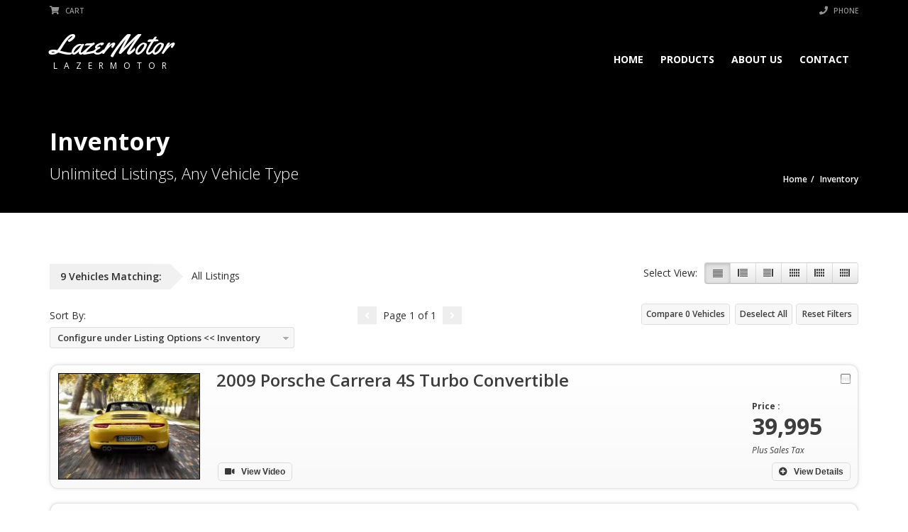

--- FILE ---
content_type: text/html; charset=UTF-8
request_url: https://lazermotor.com/inventory/
body_size: 16984
content:
<!doctype html>
<html lang="en-US" class="no-js">
<head>
    <title>Inventory  |  LazerMotor</title>
	<script type="application/ld+json">[{"@context":"http:\/\/schema.org","@type":"BreadcrumbList","itemListElement":[{"@type":"ListItem","position":1,"item":{"@id":"https:\/\/lazermotor.com","name":"Home"}},{"@type":"ListItem","position":2,"item":{"@id":"#","name":"Inventory"}}]}]</script>    	<meta name="description" content="LazerMotor Automobile parts">
			<meta charset="UTF-8">
	<meta http-equiv="X-UA-Compatible" content="IE=edge"/>
	<meta name="viewport" content="width=device-width, initial-scale=1.0, user-scalable=no">
<meta name='robots' content='max-image-preview:large' />
<link rel='dns-prefetch' href='//fonts.googleapis.com' />
<link rel="alternate" type="application/rss+xml" title="LazerMotor &raquo; Feed" href="https://lazermotor.com/feed/" />
<link rel="alternate" type="application/rss+xml" title="LazerMotor &raquo; Comments Feed" href="https://lazermotor.com/comments/feed/" />
<link rel="alternate" title="oEmbed (JSON)" type="application/json+oembed" href="https://lazermotor.com/wp-json/oembed/1.0/embed?url=https%3A%2F%2Flazermotor.com%2Finventory%2F" />
<link rel="alternate" title="oEmbed (XML)" type="text/xml+oembed" href="https://lazermotor.com/wp-json/oembed/1.0/embed?url=https%3A%2F%2Flazermotor.com%2Finventory%2F&#038;format=xml" />
<style id='wp-img-auto-sizes-contain-inline-css' type='text/css'>
img:is([sizes=auto i],[sizes^="auto," i]){contain-intrinsic-size:3000px 1500px}
/*# sourceURL=wp-img-auto-sizes-contain-inline-css */
</style>
<style id='wp-emoji-styles-inline-css' type='text/css'>

	img.wp-smiley, img.emoji {
		display: inline !important;
		border: none !important;
		box-shadow: none !important;
		height: 1em !important;
		width: 1em !important;
		margin: 0 0.07em !important;
		vertical-align: -0.1em !important;
		background: none !important;
		padding: 0 !important;
	}
/*# sourceURL=wp-emoji-styles-inline-css */
</style>
<link rel='stylesheet' id='wp-block-library-css' href='https://lazermotor.com/wp-includes/css/dist/block-library/style.min.css?ver=6.9' type='text/css' media='all' />
<style id='global-styles-inline-css' type='text/css'>
:root{--wp--preset--aspect-ratio--square: 1;--wp--preset--aspect-ratio--4-3: 4/3;--wp--preset--aspect-ratio--3-4: 3/4;--wp--preset--aspect-ratio--3-2: 3/2;--wp--preset--aspect-ratio--2-3: 2/3;--wp--preset--aspect-ratio--16-9: 16/9;--wp--preset--aspect-ratio--9-16: 9/16;--wp--preset--color--black: #000000;--wp--preset--color--cyan-bluish-gray: #abb8c3;--wp--preset--color--white: #ffffff;--wp--preset--color--pale-pink: #f78da7;--wp--preset--color--vivid-red: #cf2e2e;--wp--preset--color--luminous-vivid-orange: #ff6900;--wp--preset--color--luminous-vivid-amber: #fcb900;--wp--preset--color--light-green-cyan: #7bdcb5;--wp--preset--color--vivid-green-cyan: #00d084;--wp--preset--color--pale-cyan-blue: #8ed1fc;--wp--preset--color--vivid-cyan-blue: #0693e3;--wp--preset--color--vivid-purple: #9b51e0;--wp--preset--gradient--vivid-cyan-blue-to-vivid-purple: linear-gradient(135deg,rgb(6,147,227) 0%,rgb(155,81,224) 100%);--wp--preset--gradient--light-green-cyan-to-vivid-green-cyan: linear-gradient(135deg,rgb(122,220,180) 0%,rgb(0,208,130) 100%);--wp--preset--gradient--luminous-vivid-amber-to-luminous-vivid-orange: linear-gradient(135deg,rgb(252,185,0) 0%,rgb(255,105,0) 100%);--wp--preset--gradient--luminous-vivid-orange-to-vivid-red: linear-gradient(135deg,rgb(255,105,0) 0%,rgb(207,46,46) 100%);--wp--preset--gradient--very-light-gray-to-cyan-bluish-gray: linear-gradient(135deg,rgb(238,238,238) 0%,rgb(169,184,195) 100%);--wp--preset--gradient--cool-to-warm-spectrum: linear-gradient(135deg,rgb(74,234,220) 0%,rgb(151,120,209) 20%,rgb(207,42,186) 40%,rgb(238,44,130) 60%,rgb(251,105,98) 80%,rgb(254,248,76) 100%);--wp--preset--gradient--blush-light-purple: linear-gradient(135deg,rgb(255,206,236) 0%,rgb(152,150,240) 100%);--wp--preset--gradient--blush-bordeaux: linear-gradient(135deg,rgb(254,205,165) 0%,rgb(254,45,45) 50%,rgb(107,0,62) 100%);--wp--preset--gradient--luminous-dusk: linear-gradient(135deg,rgb(255,203,112) 0%,rgb(199,81,192) 50%,rgb(65,88,208) 100%);--wp--preset--gradient--pale-ocean: linear-gradient(135deg,rgb(255,245,203) 0%,rgb(182,227,212) 50%,rgb(51,167,181) 100%);--wp--preset--gradient--electric-grass: linear-gradient(135deg,rgb(202,248,128) 0%,rgb(113,206,126) 100%);--wp--preset--gradient--midnight: linear-gradient(135deg,rgb(2,3,129) 0%,rgb(40,116,252) 100%);--wp--preset--font-size--small: 13px;--wp--preset--font-size--medium: 20px;--wp--preset--font-size--large: 36px;--wp--preset--font-size--x-large: 42px;--wp--preset--spacing--20: 0.44rem;--wp--preset--spacing--30: 0.67rem;--wp--preset--spacing--40: 1rem;--wp--preset--spacing--50: 1.5rem;--wp--preset--spacing--60: 2.25rem;--wp--preset--spacing--70: 3.38rem;--wp--preset--spacing--80: 5.06rem;--wp--preset--shadow--natural: 6px 6px 9px rgba(0, 0, 0, 0.2);--wp--preset--shadow--deep: 12px 12px 50px rgba(0, 0, 0, 0.4);--wp--preset--shadow--sharp: 6px 6px 0px rgba(0, 0, 0, 0.2);--wp--preset--shadow--outlined: 6px 6px 0px -3px rgb(255, 255, 255), 6px 6px rgb(0, 0, 0);--wp--preset--shadow--crisp: 6px 6px 0px rgb(0, 0, 0);}:where(.is-layout-flex){gap: 0.5em;}:where(.is-layout-grid){gap: 0.5em;}body .is-layout-flex{display: flex;}.is-layout-flex{flex-wrap: wrap;align-items: center;}.is-layout-flex > :is(*, div){margin: 0;}body .is-layout-grid{display: grid;}.is-layout-grid > :is(*, div){margin: 0;}:where(.wp-block-columns.is-layout-flex){gap: 2em;}:where(.wp-block-columns.is-layout-grid){gap: 2em;}:where(.wp-block-post-template.is-layout-flex){gap: 1.25em;}:where(.wp-block-post-template.is-layout-grid){gap: 1.25em;}.has-black-color{color: var(--wp--preset--color--black) !important;}.has-cyan-bluish-gray-color{color: var(--wp--preset--color--cyan-bluish-gray) !important;}.has-white-color{color: var(--wp--preset--color--white) !important;}.has-pale-pink-color{color: var(--wp--preset--color--pale-pink) !important;}.has-vivid-red-color{color: var(--wp--preset--color--vivid-red) !important;}.has-luminous-vivid-orange-color{color: var(--wp--preset--color--luminous-vivid-orange) !important;}.has-luminous-vivid-amber-color{color: var(--wp--preset--color--luminous-vivid-amber) !important;}.has-light-green-cyan-color{color: var(--wp--preset--color--light-green-cyan) !important;}.has-vivid-green-cyan-color{color: var(--wp--preset--color--vivid-green-cyan) !important;}.has-pale-cyan-blue-color{color: var(--wp--preset--color--pale-cyan-blue) !important;}.has-vivid-cyan-blue-color{color: var(--wp--preset--color--vivid-cyan-blue) !important;}.has-vivid-purple-color{color: var(--wp--preset--color--vivid-purple) !important;}.has-black-background-color{background-color: var(--wp--preset--color--black) !important;}.has-cyan-bluish-gray-background-color{background-color: var(--wp--preset--color--cyan-bluish-gray) !important;}.has-white-background-color{background-color: var(--wp--preset--color--white) !important;}.has-pale-pink-background-color{background-color: var(--wp--preset--color--pale-pink) !important;}.has-vivid-red-background-color{background-color: var(--wp--preset--color--vivid-red) !important;}.has-luminous-vivid-orange-background-color{background-color: var(--wp--preset--color--luminous-vivid-orange) !important;}.has-luminous-vivid-amber-background-color{background-color: var(--wp--preset--color--luminous-vivid-amber) !important;}.has-light-green-cyan-background-color{background-color: var(--wp--preset--color--light-green-cyan) !important;}.has-vivid-green-cyan-background-color{background-color: var(--wp--preset--color--vivid-green-cyan) !important;}.has-pale-cyan-blue-background-color{background-color: var(--wp--preset--color--pale-cyan-blue) !important;}.has-vivid-cyan-blue-background-color{background-color: var(--wp--preset--color--vivid-cyan-blue) !important;}.has-vivid-purple-background-color{background-color: var(--wp--preset--color--vivid-purple) !important;}.has-black-border-color{border-color: var(--wp--preset--color--black) !important;}.has-cyan-bluish-gray-border-color{border-color: var(--wp--preset--color--cyan-bluish-gray) !important;}.has-white-border-color{border-color: var(--wp--preset--color--white) !important;}.has-pale-pink-border-color{border-color: var(--wp--preset--color--pale-pink) !important;}.has-vivid-red-border-color{border-color: var(--wp--preset--color--vivid-red) !important;}.has-luminous-vivid-orange-border-color{border-color: var(--wp--preset--color--luminous-vivid-orange) !important;}.has-luminous-vivid-amber-border-color{border-color: var(--wp--preset--color--luminous-vivid-amber) !important;}.has-light-green-cyan-border-color{border-color: var(--wp--preset--color--light-green-cyan) !important;}.has-vivid-green-cyan-border-color{border-color: var(--wp--preset--color--vivid-green-cyan) !important;}.has-pale-cyan-blue-border-color{border-color: var(--wp--preset--color--pale-cyan-blue) !important;}.has-vivid-cyan-blue-border-color{border-color: var(--wp--preset--color--vivid-cyan-blue) !important;}.has-vivid-purple-border-color{border-color: var(--wp--preset--color--vivid-purple) !important;}.has-vivid-cyan-blue-to-vivid-purple-gradient-background{background: var(--wp--preset--gradient--vivid-cyan-blue-to-vivid-purple) !important;}.has-light-green-cyan-to-vivid-green-cyan-gradient-background{background: var(--wp--preset--gradient--light-green-cyan-to-vivid-green-cyan) !important;}.has-luminous-vivid-amber-to-luminous-vivid-orange-gradient-background{background: var(--wp--preset--gradient--luminous-vivid-amber-to-luminous-vivid-orange) !important;}.has-luminous-vivid-orange-to-vivid-red-gradient-background{background: var(--wp--preset--gradient--luminous-vivid-orange-to-vivid-red) !important;}.has-very-light-gray-to-cyan-bluish-gray-gradient-background{background: var(--wp--preset--gradient--very-light-gray-to-cyan-bluish-gray) !important;}.has-cool-to-warm-spectrum-gradient-background{background: var(--wp--preset--gradient--cool-to-warm-spectrum) !important;}.has-blush-light-purple-gradient-background{background: var(--wp--preset--gradient--blush-light-purple) !important;}.has-blush-bordeaux-gradient-background{background: var(--wp--preset--gradient--blush-bordeaux) !important;}.has-luminous-dusk-gradient-background{background: var(--wp--preset--gradient--luminous-dusk) !important;}.has-pale-ocean-gradient-background{background: var(--wp--preset--gradient--pale-ocean) !important;}.has-electric-grass-gradient-background{background: var(--wp--preset--gradient--electric-grass) !important;}.has-midnight-gradient-background{background: var(--wp--preset--gradient--midnight) !important;}.has-small-font-size{font-size: var(--wp--preset--font-size--small) !important;}.has-medium-font-size{font-size: var(--wp--preset--font-size--medium) !important;}.has-large-font-size{font-size: var(--wp--preset--font-size--large) !important;}.has-x-large-font-size{font-size: var(--wp--preset--font-size--x-large) !important;}
/*# sourceURL=global-styles-inline-css */
</style>

<style id='classic-theme-styles-inline-css' type='text/css'>
/*! This file is auto-generated */
.wp-block-button__link{color:#fff;background-color:#32373c;border-radius:9999px;box-shadow:none;text-decoration:none;padding:calc(.667em + 2px) calc(1.333em + 2px);font-size:1.125em}.wp-block-file__button{background:#32373c;color:#fff;text-decoration:none}
/*# sourceURL=/wp-includes/css/classic-themes.min.css */
</style>
<link rel='stylesheet' id='font-awesomemin-css' href='https://lazermotor.com/wp-content/plugins/automotive/css/all.min.css?ver=17.3.1' type='text/css' media='all' />
<link rel='stylesheet' id='font-awesomemin-shims-css' href='https://lazermotor.com/wp-content/plugins/automotive/css/v4-shims.min.css?ver=17.3.1' type='text/css' media='all' />
<link rel='stylesheet' id='jquery-css' href='https://lazermotor.com/wp-content/plugins/automotive/css/jquery-ui.css?ver=17.3.1' type='text/css' media='all' />
<link rel='stylesheet' id='bootstrap-css' href='https://lazermotor.com/wp-content/plugins/automotive/css/bootstrap.min.css?ver=17.3.1' type='text/css' media='all' />
<link rel='stylesheet' id='css-animate-css' href='https://lazermotor.com/wp-content/plugins/automotive/css/animate.min.css?ver=17.3.1' type='text/css' media='all' />
<link rel='stylesheet' id='flexslider-css' href='https://lazermotor.com/wp-content/plugins/js_composer/assets/lib/flexslider/flexslider.min.css?ver=6.7.0' type='text/css' media='all' />
<link rel='stylesheet' id='listing_style-css' href='https://lazermotor.com/wp-content/plugins/automotive/css/listing_style.css?ver=17.3.1' type='text/css' media='all' />
<style id='listing_style-inline-css' type='text/css'>
.slide { max-width: 167px; }
/*# sourceURL=listing_style-inline-css */
</style>
<link rel='stylesheet' id='listing_style_default-css' href='https://lazermotor.com/wp-content/plugins/automotive/css/default.css?ver=17.3.1' type='text/css' media='all' />
<link rel='stylesheet' id='listing_mobile-css' href='https://lazermotor.com/wp-content/plugins/automotive/css/mobile.css?ver=17.3.1' type='text/css' media='all' />
<link rel='stylesheet' id='jqueryfancybox-css' href='https://lazermotor.com/wp-content/plugins/automotive/css/jquery.fancybox.css?ver=17.3.1' type='text/css' media='all' />
<link rel='stylesheet' id='listing_shortcodes-css' href='https://lazermotor.com/wp-content/plugins/automotive/css/shortcodes.css?ver=17.3.1' type='text/css' media='all' />
<link rel='stylesheet' id='ts-css' href='https://lazermotor.com/wp-content/plugins/automotive/css/ts.css?ver=17.3.1' type='text/css' media='all' />
<link rel='stylesheet' id='automotive-shared-css' href='https://lazermotor.com/wp-content/themes/automotive/css/shared-styling.css?ver=4.0' type='text/css' media='all' />
<link rel='stylesheet' id='automotive-child-css' href='https://lazermotor.com/wp-content/themes/automotive-child/style.css?ver=4.0' type='text/css' media='all' />
<link rel='stylesheet' id='style-css' href='https://lazermotor.com/wp-content/themes/automotive/css/style.css?ver=4.0' type='text/css' media='all' />
<style id='style-inline-css' type='text/css'>
h1,.page-content h1{font-family:Open Sans;font-size:72px;color:#2D2D2D;line-height:80px;font-weight:400}
h2,.page-content h2,.wp_page .page-content h2{font-family:Open Sans;font-size:32px;color:#2D2D2D;line-height:32px;font-weight:600}
h3,.page-content h3,.side-content .financing_calculator h3{font-family:Open Sans;font-size:22px;color:#C7081B;line-height:22px;font-weight:800}
h4,.page-content h4{font-family:Open Sans;font-size:24px;color:#C7081B;line-height:26px;font-weight:400}
h5,.page-content h5,.detail-service .details h5{font-family:Open Sans;font-size:20px;color:#2D2D2D;line-height:22px;font-weight:400}
h6,.page-content h6{font-family:Open Sans;font-size:16px;color:#2D2D2D;line-height:17px;font-weight:400}
a,a:hover,a:focus,.auto-primary-color,.firstcharacter,.list-info span.text-red,.car-block-wrap h4 a,.welcome-wrap h4,.small-block:hover h4,.small-block:hover a i,.recent-vehicles .scroller_title,.flip .card .back i.button_icon:hover:before,.about-us h3,.blog-container h3,.blog-post h3,.side-content h3,.services h3,.list_faq ul li.active a,.list_faq ul li a:hover,.right_faq .side-widget h3,.side-content .side-blog strong,.side-content .list ul li span,.main_pricing h3 b,#features ul li .fa-li,.left_inventory h2,.side-content .list h3,.side-content .financing_calculator h3,.featured-service h2,.featured-service h2 strong,.detail-service h2,.detail-service h2 strong,.find_team h2,.our_inventory h4,.our_inventory span,.year_wrapper span,.right_site_job .project_details ul li i,.read-more a,.comment-data .comment-author a,.find_map h2,.information_head h3,.address ul li span.compayWeb_color,.comparison-container .car-detail .option-tick-list ul li:before,.detail-service .details h5:before,.services .right-content ul li:before,.alternate-font,.left_inventory h3,.no_footer .logo-footer a span,.page-content h3,.page-content h4,.page-content .small-block:hover h4,.pricing_table .main_pricing .inside span.amt,.pricing_table .main_pricing .inside span.sub1,.wp_page .page-content h2,.detail-service .details h5 i,body ul.shortcode.type-checkboxes li i,.comments h3#comments-number,body.woocommerce div.product p.price,.flipping-card .back i.button_icon:hover::before{color:rgba(199,8,27,1)}.auto-primary-bg-color,.pagination>li>a:hover,.pagination>li>span:hover,.pagination>li>a:focus,.pagination>li>span:focus,.woocommerce .cart .button,.woocommerce nav.woocommerce-pagination ul li a:hover,.woocommerce nav.woocommerce-pagination ul li a:focus,.progressbar .progress .progress-bar-danger,.bottom-header .navbar-default .navbar-nav>.active>a,.bottom-header .navbar-default .navbar-nav>.active>a:hover,.bottom-header .navbar-default .navbar-nav>.active>a:focus,.bottom-header .navbar-default .navbar-nav> li> a:hover,header .nav .open>a,header .nav .open>a:hover,header .nav .open>a:focus,header .navbar-default .navbar-nav>.open>a,header .navbar-default .navbar-nav>.open>a:hover,header .navbar-default .navbar-nav>.open>a:focus,.dropdown-menu>li>a:hover,.dropdown-menu>li>a:focus,.dropdown-menu>.active>a,.dropdown-menu>.active>a:hover,.dropdown-menu>.active>a:focus,.navbar-default .navbar-nav .open .dropdown-menu>.active>a,.navbar-default .navbar-nav .open .dropdown-menu>.active>a:hover,.car-block:hover .car-block-bottom,.controls .left-arrow:hover,.controls .right-arrow:hover,.back_to_top:hover,.flipping-card .side.back,.description-accordion .panel-title a:after,.comparison-container .comparison-header,.featured-service .featured:hover,.featured-service .featured .caption,.flexslider2 .flex-direction-nav li a:hover,.default-btn,.default-btn:hover,.default-btn:focus,.form-element input[type=submit],.side-content form input[type=submit],.side-content form input[type=submit]:hover,input[type='reset'],input[type='reset']:hover,input[type='submit'],input[type='button'],input[type='submit']:hover,input[type='button']:hover,.btn-inventory,.btn-inventory:hover,.comparison-footer input[type='submit'],.comparison-footer input[type='button'],.comparison-footer input[type='submit']:active,.comparison-footer input[type='button']:active,.leave-comments form input[type=submit],.leave-comments form input[type=submit]:active,.choose-list ul li:before,.current_page_parent,a.button-link,button.navbar-toggler,button.navbar-toggler:hover,button.navbar-toggler:focus{background:rgba(199,8,27,1);background-color:rgba(199,8,27,1)}#wp-calendar td#today,body ul.shortcode li .red_box,button,.pricing_table .pricing-header,.page-content .automotive-featured-panel:hover,button:hover,.arrow1 a:hover,.arrow2 a:hover,.arrow3 a:hover,.woocommerce a.button.alt:hover,.woocommerce button.button.alt:hover,.woocommerce input.button.alt:hover,.woocommerce #respond input#submit.alt:hover,.woocommerce #content input.button.alt:hover,.woocommerce-page a.button.alt:hover,.woocommerce-page button.button.alt:hover,.woocommerce-page input.button.alt:hover,.woocommerce-page #respond input#submit.alt:hover,.woocommerce-page #content input.button.alt:hover,.woocommerce a.button:hover,.woocommerce button.button:hover,.woocommerce input.button:hover,.woocommerce #respond input#submit:hover,.woocommerce #content input.button:hover,.woocommerce-page a.button:hover,.woocommerce-page button.button:hover,.woocommerce-page input.button:hover,.woocommerce-page #respond input#submit:hover,.woocommerce-page #content input.button:hover,.woocommerce button.button.alt.disabled,.woocommerce-page button.button.alt.disabled,.woocommerce button.button.alt.disabled:hover,.woocommerce #respond input#submit,.woocommerce a.button,.woocommerce button.button,.woocommerce input.button{background-color:rgba(199,8,27,1)}.post-entry blockquote{border-left-color:rgba(199,8,27,1)}.woocommerce div.product .woocommerce-tabs ul.tabs li.active{border-color:rgba(199,8,27,1)}a,a:hover,a:focus,.auto-primary-color,.firstcharacter,.list-info span.text-red,.car-block-wrap h4 a,.welcome-wrap h4,.small-block:hover h4,.small-block:hover a i,.recent-vehicles .scroller_title,.flip .card .back i.button_icon:hover:before,.about-us h3,.blog-container h3,.blog-post h3,.side-content h3,.services h3,.list_faq ul li.active a,.list_faq ul li a:hover,.right_faq .side-widget h3,.side-content .side-blog strong,.side-content .list ul li span,.main_pricing h3 b,#features ul li .fa-li,.left_inventory h2,.side-content .list h3,.side-content .financing_calculator h3,.featured-service h2,.featured-service h2 strong,.detail-service h2,.detail-service h2 strong,.find_team h2,.our_inventory h4,.our_inventory span,.year_wrapper span,.right_site_job .project_details ul li i,.read-more a,.comment-data .comment-author a,.find_map h2,.information_head h3,.address ul li span.compayWeb_color,.comparison-container .car-detail .option-tick-list ul li:before,.detail-service .details h5:before,.services .right-content ul li:before,.alternate-font,.left_inventory h3,.no_footer .logo-footer a span,.page-content h3,.page-content h4,.page-content .small-block:hover h4,.pricing_table .main_pricing .inside span.amt,.pricing_table .main_pricing .inside span.sub1,.wp_page .page-content h2,.detail-service .details h5 i,body ul.shortcode.type-checkboxes li i,.comments h3#comments-number,body.woocommerce div.product p.price,.flipping-card .back i.button_icon:hover::before{color:rgba(199,8,27,1)}.auto-primary-bg-color,.pagination>li>a:hover,.pagination>li>span:hover,.pagination>li>a:focus,.pagination>li>span:focus,.woocommerce .cart .button,.woocommerce nav.woocommerce-pagination ul li a:hover,.woocommerce nav.woocommerce-pagination ul li a:focus,.progressbar .progress .progress-bar-danger,.bottom-header .navbar-default .navbar-nav>.active>a,.bottom-header .navbar-default .navbar-nav>.active>a:hover,.bottom-header .navbar-default .navbar-nav>.active>a:focus,.bottom-header .navbar-default .navbar-nav> li> a:hover,header .nav .open>a,header .nav .open>a:hover,header .nav .open>a:focus,header .navbar-default .navbar-nav>.open>a,header .navbar-default .navbar-nav>.open>a:hover,header .navbar-default .navbar-nav>.open>a:focus,.dropdown-menu>li>a:hover,.dropdown-menu>li>a:focus,.dropdown-menu>.active>a,.dropdown-menu>.active>a:hover,.dropdown-menu>.active>a:focus,.navbar-default .navbar-nav .open .dropdown-menu>.active>a,.navbar-default .navbar-nav .open .dropdown-menu>.active>a:hover,.car-block:hover .car-block-bottom,.controls .left-arrow:hover,.controls .right-arrow:hover,.back_to_top:hover,.flipping-card .side.back,.description-accordion .panel-title a:after,.comparison-container .comparison-header,.featured-service .featured:hover,.featured-service .featured .caption,.flexslider2 .flex-direction-nav li a:hover,.default-btn,.default-btn:hover,.default-btn:focus,.form-element input[type=submit],.side-content form input[type=submit],.side-content form input[type=submit]:hover,input[type='reset'],input[type='reset']:hover,input[type='submit'],input[type='button'],input[type='submit']:hover,input[type='button']:hover,.btn-inventory,.btn-inventory:hover,.comparison-footer input[type='submit'],.comparison-footer input[type='button'],.comparison-footer input[type='submit']:active,.comparison-footer input[type='button']:active,.leave-comments form input[type=submit],.leave-comments form input[type=submit]:active,.choose-list ul li:before,.current_page_parent,a.button-link,button.navbar-toggler,button.navbar-toggler:hover,button.navbar-toggler:focus{background:rgba(199,8,27,1);background-color:rgba(199,8,27,1)}#wp-calendar td#today,body ul.shortcode li .red_box,button,.pricing_table .pricing-header,.page-content .automotive-featured-panel:hover,button:hover,.arrow1 a:hover,.arrow2 a:hover,.arrow3 a:hover,.woocommerce a.button.alt:hover,.woocommerce button.button.alt:hover,.woocommerce input.button.alt:hover,.woocommerce #respond input#submit.alt:hover,.woocommerce #content input.button.alt:hover,.woocommerce-page a.button.alt:hover,.woocommerce-page button.button.alt:hover,.woocommerce-page input.button.alt:hover,.woocommerce-page #respond input#submit.alt:hover,.woocommerce-page #content input.button.alt:hover,.woocommerce a.button:hover,.woocommerce button.button:hover,.woocommerce input.button:hover,.woocommerce #respond input#submit:hover,.woocommerce #content input.button:hover,.woocommerce-page a.button:hover,.woocommerce-page button.button:hover,.woocommerce-page input.button:hover,.woocommerce-page #respond input#submit:hover,.woocommerce-page #content input.button:hover,.woocommerce button.button.alt.disabled,.woocommerce-page button.button.alt.disabled,.woocommerce button.button.alt.disabled:hover,.woocommerce #respond input#submit,.woocommerce a.button,.woocommerce button.button,.woocommerce input.button{background-color:rgba(199,8,27,1)}.post-entry blockquote{border-left-color:rgba(199,8,27,1)}.woocommerce div.product .woocommerce-tabs ul.tabs li.active{border-color:rgba(199,8,27,1)}body,p,table,ul,li,.theme_font,.textwidget,.recent-vehicles p,.post-entry table,.icon_address p,.list_faq ul li a,.list-info p,.blog-list span,.blog-content strong,.post-entry,.pricing_table .category_pricing ul li,.inventory-heading em,body ul.shortcode.type-checkboxes li,.about-us p,.blog-container p,.blog-post p,.address ul li strong,.address ul li span{font-family:Open Sans;font-size:14px;color:#2D2D2D;line-height:24px;font-weight:400}.small-block h4,.page-content .small-block h4,.small-block a,.page-template-404 .error,.content h2.error,.content h2.error i.exclamation,.blog-list h4,.page-content .blog-list h4,.panel-heading .panel-title>a,.wp_page .page-content h2,.featured-service .featured h5,.detail-service .details h5,.name_post h4,.page-content .name_post h4,.portfolioContainer .box>div>span,.blog-content .page-content ul li,.comments > ul >li,.blog-content .page-content ul li a,.portfolioContainer .mix .box a,.project_wrapper h4.related_project_head,.post-entry span.tags a,.post-entry span.tags,.side-content .list ul li,.wp_page .page-content h2 a,.blog-content .post-entry h5,.blog-content h2,.address ul li i,.address ul li strong,.address ul li span,.icon_address p i,.listing-view ul.ribbon-item li a,.select-wrapper span.sort-by,.inventory-heading h2,.inventory-heading span,.inventory-heading .text-right h2,.woocommerce div.product .product_title,.woocommerce #content div.product .product_title,.woocommerce-page div.product .product_title,.woocommerce-page #content div.product .product_title,.woocommerce ul.products li.product .price,.woocommerce-page ul.products li.product .price,.woocommerce-page div.product p.price,.woocommerce div.product p.price,.woocommerce div.product .product_title,.woocommerce #content div.product .product_title,.woocommerce-page div.product .product_title,.woocommerce-page #content div.product .product_title,.parallax_parent .parallax_scroll h4{color:#2D2D2D}.recent-vehicles .scroller_title{font-family:Open Sans}.alternate-font{font-family:Yellowtail;font-size:45px;color:#c7081b;line-height:30px;font-weight:400}header .bottom-header .navbar-default .navbar-brand .logo .primary_text,.no_footer .logo-footer a h2,.logo-footer a h2{font-family:Yellowtail;font-size:40px;color:#FFF;line-height:20px}header .bottom-header .navbar-default .navbar-brand .logo .secondary_text,.no_footer .logo-footer a span,.logo-footer a span{font-family:Open Sans;font-size:12px;color:#FFF;line-height:20px}header.affix .bottom-header .navbar-default .navbar-brand .logo .primary_text{margin-bottom:0;font-size:34px;line-height:20px}header.affix .bottom-header .navbar-default .navbar-brand .logo .secondary_text{}.menu-main-menu-container ul li{font-size:14px;font-weight:700}.menu-main-menu-container ul li,body header .bottom-header .navbar-default .navbar-nav>li>a{font-family:Open Sans;font-size:14px;font-weight:700}.navbar .navbar-nav li .dropdown-menu>li>a,.dropdown .dropdown-menu li.dropdown .dropdown-menu>li>a{font-family:Open Sans;font-weight:600;font-size:13px;line-height:13px}@media(min-width:769px){.navbar-toggler{display:none}}
@media(max-width:768px){.navbar-header{float:none}
.navbar-toggle,.navbar-toggler .navbar-toggler-icon{display:block}
.navbar-collapse{border-top:1px solid transparent;box-shadow:inset 0 1px 0 rgba(255,255,255,0.1)}
.navbar-collapse.collapse{display:none!important}
.navbar-collapse.collapse.show{display:block!important}
.navbar-nav{float:none!important;margin:7.5px -15px}
.navbar-nav>li{float:none}
.navbar-nav>li>a{padding-top:10px;padding-bottom:10px}
.navbar-navigation .mobile_dropdown_menu{display:block}
.navbar-navigation .fullsize_menu{display:none}
.navbar-navigation .mobile-menu-main-menu-container{width:100%}
header .navbar-header{flex:0 0 100%}
header .navbar-navigation{flex:0 0 100%}
header .bottom-header .navbar-default{flex-wrap:wrap}
body header .bottom-header .navbar-default .navbar-nav.mobile_dropdown_menu>li>a{font-size:14px;padding:4px 11px}
header.affix .container .navbar .navbar-nav.mobile_dropdown_menu li a{font-size:14px;line-height:31px;padding:4px 11px}}@media (max-width:768px){header .toolbar .row ul li.toolbar_login{display:none}
header .toolbar .row ul li.toolbar_language{display:none}
header .toolbar .row ul li.toolbar_cart{display:none}
header .toolbar .row ul li.toolbar_search{display:none}
header .toolbar .row ul li.toolbar_address{display:none}}
a{color:rgba(199,8,27,1)}a:hover{color:rgba(199,8,27,1)}a:active{color:rgba(199,8,27,1)}.toolbar{background-color:rgba(0,0,0,0.2)}.toolbar ul li a,.toolbar .search_box,header .toolbar button{color:rgba(146,149,150,1)}.left-none li:hover a,.right-none li:hover a,.left-none li:hover input,.left-none li:hover i.fa,.right-none li:hover i.fa{color:rgba(255,255,255,1)}header,.dropdown .dropdown-menu li.dropdown .dropdown-menu,header .navbar-nav.pull-right>li>.dropdown-menu,header .navbar-nav>li>.dropdown-menu{background-color:rgba(0,0,0,0.65)}.dropdown .dropdown-menu li.dropdown .dropdown-menu,header .navbar-nav.pull-right>li>.dropdown-menu,header .navbar-nav>li>.dropdown-menu{background-color:rgba(0,0,0,0.65)}.bottom-header .navbar-default .navbar-nav>.active>a,header .bottom-header .navbar-default .navbar-nav>li>a,.navbar .navbar-nav li .dropdown-menu>li>a,.dropdown .dropdown-menu li.dropdown .dropdown-menu>li>a,body .navbar-default .navbar-nav .open .dropdown-menu>li>a{color:rgba(255,255,255,1)}header .bottom-header .navbar-default .navbar-nav>li:hover>a,.navbar .navbar-nav li .dropdown-menu>li:hover>a,.dropdown .dropdown-menu li.dropdown .dropdown-menu>li:hover>a,body .navbar-default .navbar-nav .open .dropdown-menu>li:hover>a{color:rgba(255,255,255,1)}.bottom-header .navbar-default .navbar-nav> li:hover> a,.bottom-header .navbar-default .navbar-nav>.active>a:hover,.dropdown-menu>li>a:hover,.dropdown-menu>li.active>a:hover{background:rgba(199,8,27,1);background-color:rgba(199,8,27,1)}header .bottom-header .navbar-default .navbar-nav .active:hover>a,header .bottom-header .navbar-default .navbar-nav .dropdown-menu a.active:hover{color:rgba(255,255,255,1)}header .bottom-header .navbar-default .navbar-nav>.active>a,.dropdown-menu>.active>a{background:rgba(199,8,27,1);background-color:rgba(199,8,27,1)}header .bottom-header .navbar-default .navbar-nav>.active>a,header .bottom-header .navbar-default .navbar-nav .dropdown-menu a.active{color:rgba(255,255,255,1)}@media (max-width:768px){header,.dropdown .dropdown-menu li.dropdown .dropdown-menu,header .navbar-nav.pull-right>li>.dropdown-menu,header .navbar-nav>li>.dropdown-menu{background-color:rgba(0,0,0,0.65)}}header.affix,header.affix .dropdown .dropdown-menu li.dropdown .dropdown-menu,header.affix .navbar-nav.pull-right>li>.dropdown-menu,header.affix .navbar-nav>li>.dropdown-menu{background-color:rgba(0,0,0,0.65)}header.affix .bottom-header .navbar-default .navbar-nav>.active>a,header.affix .bottom-header .navbar-default .navbar-nav>li>a,header.affix .navbar .navbar-nav li .dropdown-menu>li>a,header.affix .dropdown .dropdown-menu li.dropdown .dropdown-menu>li>a,body header.affix .navbar-default .navbar-nav .open .dropdown-menu>li>a{color:rgba(255,255,255,1)}header.affix .bottom-header .navbar-default .navbar-nav>li:hover>a,header.affix .navbar .navbar-nav li .dropdown-menu>li:hover>a,header.affix .dropdown .dropdown-menu li.dropdown .dropdown-menu>li:hover>a,body header.affix .navbar-default .navbar-nav .open .dropdown-menu>li:hover>a{color:rgba(255,255,255,1)}header.affix .bottom-header .navbar-default .navbar-nav>.active>a{color:rgba(255,255,255,1)}@media (max-width:768px){header.affix,header.affix .dropdown .dropdown-menu li.dropdown .dropdown-menu,header.affix .navbar-nav.pull-right > li > .dropdown-menu,header.affix .navbar-nav > li > .dropdown-menu{background-color:rgba(0,0,0,0.65)}}button.navbar-toggler.collapsed{background-color:transparent}button.navbar-toggler.collapsed:hover,button.navbar-toggler,button.navbar-toggler:hover,button.navbar-toggler:focus{background-color:rgba(199,8,27,1)}button.navbar-toggler.collapsed .navbar-toggler-icon{background-image:url("data:image/svg+xml;charset=utf8,%3Csvg viewBox='0 0 32 32' xmlns='http://www.w3.org/2000/svg'%3E%3Cpath stroke='rgba(255,255,255,0.5)' stroke-width='2' stroke-linecap='round' stroke-miterlimit='10' d='M4 8h24M4 16h24M4 24h24'/%3E%3C/svg%3E")}button.navbar-toggler .navbar-toggler-icon,button.navbar-toggler:hover .navbar-toggler-icon{background-image:url("data:image/svg+xml;charset=utf8,%3Csvg viewBox='0 0 32 32' xmlns='http://www.w3.org/2000/svg'%3E%3Cpath stroke='rgba(255,255,255,1)' stroke-width='2' stroke-linecap='round' stroke-miterlimit='10' d='M4 8h24M4 16h24M4 24h24'/%3E%3C/svg%3E")}#secondary-banner{background-color:rgba(0,0,0,1)}#secondary-banner,#secondary-banner .main-heading,#secondary-banner .secondary-heading-heading{color:rgba(255,255,255,1)}#secondary-banner{text-shadow:0 1px 0 rgba(0,0,0,1)}.breadcrumb li,.breadcrumb li a,.breadcrumb>li+li:before{color:rgba(255,255,255,1)}section.content,.car-block-wrap,.welcome-wrap{background-color:rgba(255,255,255,1)}body input,body select,body textarea,body input[type=text],body textarea[name=message],body input[type=email],input.form-control,input[type=search],.side-content .financing_calculator table tr td input.number{background-color:rgba(255,255,255,1)}body input,body select,body textarea,input.form-control,select.form-control,textarea.form-control,input[type=search],.side-content .financing_calculator table tr td input.number{color:rgba(45,45,45,1)}.default-btn,button,input[type="reset"],input[type="button"],input[type="submit"],a.button-link,.form-element input[type="submit"]{background-color:rgba(199,8,27,1)}.default-btn:hover,button:hover,input[type="reset"]:hover,input[type="button"]:hover,input[type="submit"]:hover,a.button-link:hover,.form-element input[type="submit"]:hover{background-color:rgba(199,8,27,1)}.default-btn,button,input[type="reset"],input[type="button"],input[type="submit"],a.button-link,.form-element input[type="submit"],.default-btn:hover,button:hover,input[type="reset"]:hover,input[type="button"]:hover,input[type="submit"]:hover,a.button-link:hover,.form-element input[type="submit"]:hover{color:rgba(255,255,255,1)}.sbHolder,.sbOptions,.sbOptions li:hover{background-color:rgba(247,247,247,1)}.sbHolder,.sbOptions,a.sbSelector:link,a.sbSelector:visited,a.sbSelector:hover,.sbOptions a:link,.sbOptions a:visited{color:rgba(51,51,51,1)}footer{background-color:rgba(61,61,61,1)}footer,footer p,footer .textwidget,footer p,footer li,footer table{color:rgba(255,255,255,1)}footer a{color:rgba(190,190,190,1)}footer a:hover{color:rgba(153,153,153,1)}footer a:active{color:rgba(153,153,153,1)}.copyright-wrap{background-color:rgba(47,47,47,1)}.copyright-wrap,.copyright-wrap p{color:rgba(255,255,255,1)}.copyright-wrap a{color:rgba(153,153,153,1)}.copyright-wrap a:hover{color:rgba(99,99,99,1)}.copyright-wrap a:active{color:rgba(99,99,99,1)}body header .navbar-default .navbar-nav .open .dropdown-menu>li>a:focus{background-color:#c7081b}
/*# sourceURL=style-inline-css */
</style>
<link rel='stylesheet' id='mobile-css' href='https://lazermotor.com/wp-content/themes/automotive/css/mobile.css?ver=4.0' type='text/css' media='all' />
<link rel='stylesheet' id='wp-css' href='https://lazermotor.com/wp-content/themes/automotive/css/wp.css?ver=4.0' type='text/css' media='all' />
<link rel='stylesheet' id='social-likes-css' href='https://lazermotor.com/wp-content/plugins/automotive/css/social-likes.css?ver=17.3.1' type='text/css' media='all' />
<link rel='stylesheet' id='child-style-css' href='https://lazermotor.com/wp-content/themes/automotive-child/style.css?ver=6.9' type='text/css' media='all' />
<link rel='stylesheet' id='js_composer_front-css' href='https://lazermotor.com/wp-content/plugins/js_composer/assets/css/js_composer.min.css?ver=6.7.0' type='text/css' media='all' />
<link rel='stylesheet' id='redux-google-fonts-automotive_wp-css' href='https://fonts.googleapis.com/css?family=Open+Sans%3A300%2C400%2C600%2C700%2C800%2C300italic%2C400italic%2C600italic%2C700italic%2C800italic%7CYellowtail%3A400&#038;ver=1742810396' type='text/css' media='all' />
<script type="text/javascript" src="https://lazermotor.com/wp-content/plugins/automotive/widgets//assets/js/codeflask.min.js?ver=6.9" id="widget-codeflask-js"></script>
<script type="text/javascript" src="https://lazermotor.com/wp-includes/js/jquery/jquery.min.js?ver=3.7.1" id="jquery-core-js"></script>
<script type="text/javascript" src="https://lazermotor.com/wp-includes/js/jquery/jquery-migrate.min.js?ver=3.4.1" id="jquery-migrate-js"></script>
<script type="text/javascript" src="https://lazermotor.com/wp-content/plugins/automotive/widgets//widgets/admin.js?ver=6.9" id="widget-admin-script-js"></script>
<link rel="https://api.w.org/" href="https://lazermotor.com/wp-json/" /><link rel="alternate" title="JSON" type="application/json" href="https://lazermotor.com/wp-json/wp/v2/pages/179" /><link rel="EditURI" type="application/rsd+xml" title="RSD" href="https://lazermotor.com/xmlrpc.php?rsd" />
<meta name="generator" content="WordPress 6.9" />
<link rel="canonical" href="https://lazermotor.com/inventory/" />
<link rel='shortlink' href='https://lazermotor.com/?p=179' />
<meta name="generator" content="Powered by WPBakery Page Builder - drag and drop page builder for WordPress."/>
<meta name="generator" content="Powered by Slider Revolution 6.5.9 - responsive, Mobile-Friendly Slider Plugin for WordPress with comfortable drag and drop interface." />
<link rel="icon" href="https://lazermotor.com/wp-content/uploads/2025/03/Screen-Shot-2017-05-07-at-4.40.06-PM-150x150.png" sizes="32x32" />
<link rel="icon" href="https://lazermotor.com/wp-content/uploads/2025/03/Screen-Shot-2017-05-07-at-4.40.06-PM.png" sizes="192x192" />
<link rel="apple-touch-icon" href="https://lazermotor.com/wp-content/uploads/2025/03/Screen-Shot-2017-05-07-at-4.40.06-PM.png" />
<meta name="msapplication-TileImage" content="https://lazermotor.com/wp-content/uploads/2025/03/Screen-Shot-2017-05-07-at-4.40.06-PM.png" />
<script type="text/javascript">function setREVStartSize(e){
			//window.requestAnimationFrame(function() {				 
				window.RSIW = window.RSIW===undefined ? window.innerWidth : window.RSIW;	
				window.RSIH = window.RSIH===undefined ? window.innerHeight : window.RSIH;	
				try {								
					var pw = document.getElementById(e.c).parentNode.offsetWidth,
						newh;
					pw = pw===0 || isNaN(pw) ? window.RSIW : pw;
					e.tabw = e.tabw===undefined ? 0 : parseInt(e.tabw);
					e.thumbw = e.thumbw===undefined ? 0 : parseInt(e.thumbw);
					e.tabh = e.tabh===undefined ? 0 : parseInt(e.tabh);
					e.thumbh = e.thumbh===undefined ? 0 : parseInt(e.thumbh);
					e.tabhide = e.tabhide===undefined ? 0 : parseInt(e.tabhide);
					e.thumbhide = e.thumbhide===undefined ? 0 : parseInt(e.thumbhide);
					e.mh = e.mh===undefined || e.mh=="" || e.mh==="auto" ? 0 : parseInt(e.mh,0);		
					if(e.layout==="fullscreen" || e.l==="fullscreen") 						
						newh = Math.max(e.mh,window.RSIH);					
					else{					
						e.gw = Array.isArray(e.gw) ? e.gw : [e.gw];
						for (var i in e.rl) if (e.gw[i]===undefined || e.gw[i]===0) e.gw[i] = e.gw[i-1];					
						e.gh = e.el===undefined || e.el==="" || (Array.isArray(e.el) && e.el.length==0)? e.gh : e.el;
						e.gh = Array.isArray(e.gh) ? e.gh : [e.gh];
						for (var i in e.rl) if (e.gh[i]===undefined || e.gh[i]===0) e.gh[i] = e.gh[i-1];
											
						var nl = new Array(e.rl.length),
							ix = 0,						
							sl;					
						e.tabw = e.tabhide>=pw ? 0 : e.tabw;
						e.thumbw = e.thumbhide>=pw ? 0 : e.thumbw;
						e.tabh = e.tabhide>=pw ? 0 : e.tabh;
						e.thumbh = e.thumbhide>=pw ? 0 : e.thumbh;					
						for (var i in e.rl) nl[i] = e.rl[i]<window.RSIW ? 0 : e.rl[i];
						sl = nl[0];									
						for (var i in nl) if (sl>nl[i] && nl[i]>0) { sl = nl[i]; ix=i;}															
						var m = pw>(e.gw[ix]+e.tabw+e.thumbw) ? 1 : (pw-(e.tabw+e.thumbw)) / (e.gw[ix]);					
						newh =  (e.gh[ix] * m) + (e.tabh + e.thumbh);
					}
					var el = document.getElementById(e.c);
					if (el!==null && el) el.style.height = newh+"px";					
					el = document.getElementById(e.c+"_wrapper");
					if (el!==null && el) {
						el.style.height = newh+"px";
						el.style.display = "block";
					}
				} catch(e){
					console.log("Failure at Presize of Slider:" + e)
				}					   
			//});
		  };</script>
<noscript><style> .wpb_animate_when_almost_visible { opacity: 1; }</style></noscript><link rel='stylesheet' id='automotive_photoswipe-css' href='https://lazermotor.com/wp-content/plugins/automotive/css/photoswipe.css?ver=6.9' type='text/css' media='all' />
<link rel='stylesheet' id='automotive_photoswipe-default-skin-css' href='https://lazermotor.com/wp-content/plugins/automotive/css/photoswipe-default-skin.css?ver=6.9' type='text/css' media='all' />
<link rel='stylesheet' id='rs-plugin-settings-css' href='https://lazermotor.com/wp-content/plugins/revslider/public/assets/css/rs6.css?ver=6.5.9' type='text/css' media='all' />
<style id='rs-plugin-settings-inline-css' type='text/css'>
#rs-demo-id {}
/*# sourceURL=rs-plugin-settings-inline-css */
</style>
</head>
<body class="wp-singular page-template-default page page-id-179 wp-theme-automotive wp-child-theme-automotive-child chrome wpb-js-composer js-comp-ver-6.7.0 vc_responsive elementor-default elementor-kit-1078" itemscope itemtype="http://schema.org/WebPage">
<!--Header Start-->
<header  data-spy="affix" data-offset-top="1" class="clearfix affix-top original no_resize no_fixed_header no_top_neg no_header_resize_mobile" itemscope="itemscope" itemtype="https://schema.org/WPHeader">
	        <div class="toolbar">
            <div class="container">
                <div class="row">
                    <div class="col-md-6 col-sm-6 col-12 left_bar">
                        <ul class="left-none">
		                        
                            
                                                          <li class="toolbar_cart">
                                <a href="#">
                                  <i class="fa fa-shopping-cart"></i> Cart                                </a>

	                              <ul class='cart_dropdown'><li>Please enable WooCommerce</li></ul>
                              </li>
                            
                            
                                                    </ul>
												                    </div>
                    <div class="col-md-6 col-sm-6 col-12 ">
                                                <ul class="right-none pull-right company_info">
                                                          <li class="toolbar_phone  li_mobile_show">
                                  <a href="http://0097144256164">
                                    <i class="fa fa-phone"></i> Phone                                  </a>
                                </li>
                              
                                                      </ul>
                    </div>
                </div>
            </div>

			                <div class="toolbar_shadow"></div>
			        </div>
	
	  <div class="bottom-header">
      <div class="container">
        <div class="row">
          <nav class="col-12 navbar navbar-default">
            <div class="navbar-header">
              	<button class="navbar-toggler navbar-toggler-right collapsed" type="button" data-toggle="collapse" data-target="#automotive-header-menu" aria-controls="navbarsExampleDefault" aria-expanded="false" aria-label="Toggle navigation">
    <span class="navbar-toggler-icon"></span>
  </button>
              <a class="navbar-brand" href="https://lazermotor.com">		<span class="logo">
										<span class="primary_text">LazerMotor</span>
						<span class="secondary_text">LazerMotor</span>
						</span>
	</a>            </div>

            <div class="navbar-navigation">
              <div class="navbar-toggleable-sm">
                	<div class="collapse navbar-collapse" id="automotive-header-menu" itemscope="itemscope" itemtype="https://schema.org/SiteNavigationElement">
		<div class="menu-main-menu-container"><ul id="menu-main-menu" class="nav navbar-nav pull-right fullsize_menu"><li id="menu-item-1050" class="menu-item menu-item-type-post_type menu-item-object-page menu-item-home menu-item-1050 nav-item"><a href="https://lazermotor.com/" class="nav-link">Home</a></li>
<li id="menu-item-1075" class="menu-item menu-item-type-post_type menu-item-object-page menu-item-1075 nav-item"><a href="https://lazermotor.com/portfolio-4-column/" class="nav-link">Products</a></li>
<li id="menu-item-1051" class="menu-item menu-item-type-post_type menu-item-object-page menu-item-1051 nav-item"><a href="https://lazermotor.com/about-us/" class="nav-link">About Us</a></li>
<li id="menu-item-1061" class="menu-item menu-item-type-post_type menu-item-object-page menu-item-1061 nav-item"><a href="https://lazermotor.com/contact-us/" class="nav-link">Contact</a></li>
</ul></div><div class="mobile-menu-main-menu-container"><ul id="menu-main-menu-1" class="nav navbar-nav pull-right mobile_dropdown_menu"><li class="menu-item menu-item-type-post_type menu-item-object-page menu-item-home menu-item-1050 nav-item"><a href="https://lazermotor.com/" class="nav-link">Home</a></li>
<li class="menu-item menu-item-type-post_type menu-item-object-page menu-item-1075 nav-item"><a href="https://lazermotor.com/portfolio-4-column/" class="nav-link">Products</a></li>
<li class="menu-item menu-item-type-post_type menu-item-object-page menu-item-1051 nav-item"><a href="https://lazermotor.com/about-us/" class="nav-link">About Us</a></li>
<li class="menu-item menu-item-type-post_type menu-item-object-page menu-item-1061 nav-item"><a href="https://lazermotor.com/contact-us/" class="nav-link">Contact</a></li>
</ul></div>	</div>              </div>
            </div>
            <!-- /.navbar-collapse -->
          </nav>
        </div>
        <!-- /.container-fluid -->
      </div>

		      <div class="header_shadow"></div>
		
    </div>
</header>
<!--Header End-->

<div class="clearfix"></div>


        <section id="secondary-banner"
                 class="">
            <div class="container">
                <div class="row">
                    <div class="col-lg-7 col-md-12 col-sm-12 col-xs-12 title-column">
						<h1 class="main-heading">Inventory</h1><h4 class="secondary-heading">Unlimited Listings, Any Vehicle Type</h4>
                    </div>
                    <div class="col-lg-5 col-md-12 col-sm-12 col-xs-12 breadcrumb-column">
											<ul class='breadcrumb'><li><a href="https://lazermotor.com"><span>Home</span></a></li><li><a href="#"><span>Inventory</span></a></li></ul>                    </div>
                </div>
            </div>
        </section>
        <!--#secondary-banner ends-->
	
<div class="message-shadow"></div>
<section class="content">

	
    <div class="container">

    
        <div class="inner-page row wp_page is_sidebar">
        	<div id="post-179" class="col-lg-12 col-md-12 col-sm-12 col-xs-12 page-content post-entry post-179 page type-page status-publish hentry">

        		<div class="vc_row wpb_row vc_row-fluid"><div class="wpb_column vc_column_container vc_col-sm-12"><div class="vc_column-inner"><div class="wpb_wrapper">
<div class="listing-view margin-bottom-20">
<div class="row">
<div class="col-lg-8 col-md-6 col-sm-6 col-xs-12 padding-none">
<span class="ribbon"><strong><span class="number_of_listings">9</span> <span class="listings_grammar">Vehicles</span> Matching:</strong></span>
<ul class="ribbon-item filter margin-bottom-none" data-all-listings="All Listings">
<li data-type='All' data-filter='All'>All Listings</li></ul>
</div>
<div class="col-lg-4 col-md-6 col-sm-6 col-xs-12 pull-right select_view padding-none" data-layout="wide_fullwidth"><ul class="page-view nav nav-tabs">
	<li class='active' data-layout='wide_fullwidth'><a href="#"><i class="fa"></i></a></li>
	<li data-layout='wide_left'><a href="#"><i class="fa"></i></a></li>
	<li data-layout='wide_right'><a href="#"><i class="fa"></i></a></li>
	<li data-layout='boxed_fullwidth'><a href="#"><i class="fa"></i></a></li>
	<li data-layout='boxed_left'><a href="#"><i class="fa"></i></a></li>
	<li data-layout='boxed_right'><a href="#"><i class="fa"></i></a></li>
</ul>
 <span class="align-right">Select View:</span>
</div>
</div>
</div>
<div class="clearfix"></div>
<form method="post" action="#" class="listing_sort">
	<div class="select-wrapper listing_select clearfix margin-bottom-15"	>
		
		<div class="loading_results">
			<i class="fa fa-circle-o-notch fa-spin"></i>
		</div>
	</div>
	<div class="select-wrapper pagination clearfix margin-bottom-15">
		<div class="row">
			<div class="col-lg-4 col-md-4 col-sm-12 col-xs-12 sort-by-menu">
									<span class="sort-by">Sort By:</span>
					<div class="my-dropdown price-ascending-dropdown">
						<select name="price_order" class="listing_filter" tabindex="1" >
							<option value='none'>Configure under Listing Options &lt;&lt; Inventory Page &lt;&lt; Sort By Categories</option>						</select>
					</div>
			</div>
			<div class="col-lg-3 col-md-4 col-sm-12 col-xs-12">
				<div class="controls full page_of" data-page="1"><a href="#" class="left-arrow disabled"><i class="fa fa-angle-left"></i></a><span>Page <span class="current_page">1</span> of <span class="total_pages">1</span></span><a href="#" class="right-arrow disabled"><i class="fa fa-angle-right"></i></a></div>			</div>
			<div class="col-lg-4 col-md-4 col-sm-12 col-xs-12 offset-lg-1">
				<ul class="form-links top_buttons">
										<li><a href="#" class="gradient_button reset">Reset Filters</a></li>
											<li><a href="#" class="gradient_button deselect">Deselect All</a></li>
						<li><a href="#" class="gradient_button compare">Compare <span class='number_of_vehicles'>0</span> Vehicles</a></li>
									</ul>
			</div>
		</div>
	</div>
</form>
<div class='row generate_new'><div class="content-wrap car_listings row"><div class="col-lg-12">
	<div class="inventory clearfix margin-bottom-20 styled_input has-photoswipe" data-listing="387">
							<input type="checkbox" class="checkbox compare_vehicle" id="vehicle_387" data-id="387" />
			<label for="vehicle_387"></label>
		
		
		<a class="inventory" href="https://lazermotor.com/listings/2009-porsche-carrera-4s-turbo-convertible/">
			<div class="title">2009 Porsche Carrera 4S Turbo Convertible</div>

			<img decoding="async" src="https://lazermotor.com/wp-content/uploads/2014/11/9-carrera-191-200x150.jpg" class="preview" alt="" width="200" height="150"
                 data-gallery-images='[{"src":"https:\/\/lazermotor.com\/wp-content\/uploads\/2014\/11\/9-carrera-191.jpg","w":800,"h":450},{"src":"https:\/\/lazermotor.com\/wp-content\/uploads\/2014\/11\/9-carrera-211.jpg","w":800,"h":450},{"src":"https:\/\/lazermotor.com\/wp-content\/uploads\/2014\/11\/9-carrera-311.jpg","w":800,"h":450}]'>

			<table class='options-primary'>
</table>

			<div class="view-details gradient_button">
				<i class='fa fa-plus-circle'></i> View Details			</div>

			<div class="clearfix"></div>
		</a>

		
				<div class="price">
											<b class="current-price">Price :</b>
						<div class="figure">
							39,995						</div>
						<div class="tax">Plus Sales Tax</div>
				</div>
			
					<div class="view-video gradient_button" data-youtube-id="HFVAeMyjwII"
								>
				<i class="fa fa-video-camera"></i> View Video			</div>
		
			</div>
</div>
<div class="col-lg-12">
	<div class="inventory clearfix margin-bottom-20 styled_input has-photoswipe" data-listing="390">
							<input type="checkbox" class="checkbox compare_vehicle" id="vehicle_390" data-id="390" />
			<label for="vehicle_390"></label>
		
		
		<a class="inventory" href="https://lazermotor.com/listings/2014-porsche-gts-panamera-executive-edition/">
			<div class="title">2014 Porsche GTS Sedan Executive Edition</div>

			<img decoding="async" src="https://lazermotor.com/wp-content/uploads/2014/11/8-panamera-111-200x150.jpg" class="preview" alt="" width="200" height="150"
                 data-gallery-images='[{"src":"https:\/\/lazermotor.com\/wp-content\/uploads\/2014\/11\/8-panamera-111.jpg","w":800,"h":450},{"src":"https:\/\/lazermotor.com\/wp-content\/uploads\/2014\/11\/8-panamera-211.jpg","w":800,"h":450},{"src":"https:\/\/lazermotor.com\/wp-content\/uploads\/2014\/11\/8-panamera-311.jpg","w":800,"h":450}]'>

			<table class='options-primary'>
</table>

			<div class="view-details gradient_button">
				<i class='fa fa-plus-circle'></i> View Details			</div>

			<div class="clearfix"></div>
		</a>

		
				<div class="price">
											<b class="current-price">Price :</b>
						<div class="figure">
							99,995						</div>
						<div class="tax">Plus Sales Tax</div>
				</div>
			
		
			</div>
</div>
<div class="col-lg-12">
	<div class="inventory clearfix margin-bottom-20 styled_input has-photoswipe" data-listing="392">
							<input type="checkbox" class="checkbox compare_vehicle" id="vehicle_392" data-id="392" />
			<label for="vehicle_392"></label>
		
		
		<a class="inventory" href="https://lazermotor.com/listings/2014-porsche-cayenne-gts-sport-utility/">
			<div class="title">2014 Porsche Cayenne GTS Sport Utility</div>

			<img decoding="async" src="https://lazermotor.com/wp-content/uploads/2014/11/7-cayenne-111-200x150.jpg" class="preview" alt="" width="200" height="150"
                 data-gallery-images='[{"src":"https:\/\/lazermotor.com\/wp-content\/uploads\/2014\/11\/7-cayenne-111.jpg","w":800,"h":416},{"src":"https:\/\/lazermotor.com\/wp-content\/uploads\/2014\/11\/7-cayenne-211.jpg","w":800,"h":416},{"src":"https:\/\/lazermotor.com\/wp-content\/uploads\/2014\/11\/7-cayenne-311.jpg","w":800,"h":416}]'>

			<table class='options-primary'>
</table>

			<div class="view-details gradient_button">
				<i class='fa fa-plus-circle'></i> View Details			</div>

			<div class="clearfix"></div>
		</a>

		
				<div class="price">
											<b class="current-price">Price :</b>
						<div class="figure">
							114,995						</div>
						<div class="tax">Plus Sales Tax</div>
				</div>
			
					<div class="view-video gradient_button" data-youtube-id="WEgvzT3clzc"
								>
				<i class="fa fa-video-camera"></i> View Video			</div>
		
			</div>
</div>
<div class="col-lg-12">
	<div class="inventory clearfix margin-bottom-20 styled_input has-photoswipe" data-listing="396">
							<input type="checkbox" class="checkbox compare_vehicle" id="vehicle_396" data-id="396" />
			<label for="vehicle_396"></label>
		
		
		<a class="inventory" href="https://lazermotor.com/listings/2013-porsche-gts-panamera-demonstrator/">
			<div class="title">2015 Porsche GTS Panamera Demonstrator</div>

			<img loading="lazy" decoding="async" src="https://lazermotor.com/wp-content/uploads/2014/11/6-panamera-111-200x150.jpg" class="preview" alt="" width="200" height="150"
                 data-gallery-images='[{"src":"https:\/\/lazermotor.com\/wp-content\/uploads\/2014\/11\/6-panamera-111.jpg","w":800,"h":450},{"src":"https:\/\/lazermotor.com\/wp-content\/uploads\/2014\/11\/6-panamera-211.jpg","w":800,"h":450},{"src":"https:\/\/lazermotor.com\/wp-content\/uploads\/2014\/11\/6-panamera-311.jpg","w":800,"h":450}]'>

			<table class='options-primary'>
</table>

			<div class="view-details gradient_button">
				<i class='fa fa-plus-circle'></i> View Details			</div>

			<div class="clearfix"></div>
		</a>

		
				<div class="price">
											<b class="current-price">Price :</b>
						<div class="figure">
							94,995						</div>
						<div class="tax">Plus Sales Tax</div>
				</div>
			
					<div class="view-video gradient_button" data-youtube-id="PDhs-KyQQdY"
								>
				<i class="fa fa-video-camera"></i> View Video			</div>
		
			</div>
</div>
<div class="col-lg-12">
	<div class="inventory clearfix margin-bottom-20 styled_input has-photoswipe" data-listing="398">
							<input type="checkbox" class="checkbox compare_vehicle" id="vehicle_398" data-id="398" />
			<label for="vehicle_398"></label>
		
		
		<a class="inventory" href="https://lazermotor.com/listings/2012-porsche-911-carrera-s-convertible/">
			<div class="title">2013 Porsche 911 Carrera S Convertible</div>

			<img loading="lazy" decoding="async" src="https://lazermotor.com/wp-content/uploads/2014/11/5-carrera-171-200x150.jpg" class="preview" alt="" width="200" height="150"
                 data-gallery-images='[{"src":"https:\/\/lazermotor.com\/wp-content\/uploads\/2014\/11\/5-carrera-171.jpg","w":800,"h":450},{"src":"https:\/\/lazermotor.com\/wp-content\/uploads\/2014\/11\/5-carrera-211.jpg","w":800,"h":450},{"src":"https:\/\/lazermotor.com\/wp-content\/uploads\/2014\/11\/5-carrera-311.jpg","w":800,"h":450}]'>

			<table class='options-primary'>
</table>

			<div class="view-details gradient_button">
				<i class='fa fa-plus-circle'></i> View Details			</div>

			<div class="clearfix"></div>
		</a>

		
				<div class="price">
											<b class="current-price">Price :</b>
						<div class="figure">
							85,995						</div>
						<div class="tax">Plus Sales Tax</div>
				</div>
			
					<div class="view-video gradient_button" data-youtube-id="u2y1dVZGha0"
								>
				<i class="fa fa-video-camera"></i> View Video			</div>
		
			</div>
</div>
<div class="col-lg-12">
	<div class="inventory clearfix margin-bottom-20 styled_input has-photoswipe" data-listing="400">
							<input type="checkbox" class="checkbox compare_vehicle" id="vehicle_400" data-id="400" />
			<label for="vehicle_400"></label>
		
		
		<a class="inventory" href="https://lazermotor.com/listings/2010-porsche-carrera-4s-all-wheel-drive/">
			<div class="title">2010 Porsche Carrera 4S All-Wheel Drive</div>

			<img loading="lazy" decoding="async" src="https://lazermotor.com/wp-content/uploads/2014/11/4-carrera-171-200x150.jpg" class="preview" alt="" width="200" height="150"
                 data-gallery-images='[{"src":"https:\/\/lazermotor.com\/wp-content\/uploads\/2014\/11\/4-carrera-171.jpg","w":800,"h":450},{"src":"https:\/\/lazermotor.com\/wp-content\/uploads\/2014\/11\/4-carrera-211.jpg","w":800,"h":450},{"src":"https:\/\/lazermotor.com\/wp-content\/uploads\/2014\/11\/4-carrera-311.jpg","w":800,"h":450}]'>

			<table class='options-primary'>
</table>

			<div class="view-details gradient_button">
				<i class='fa fa-plus-circle'></i> View Details			</div>

			<div class="clearfix"></div>
		</a>

		
				<div class="price">
											<b class="current-price">Price :</b>
						<div class="figure">
							73,995						</div>
						<div class="tax">Plus Sales Tax</div>
				</div>
			
					<div class="view-video gradient_button" data-youtube-id="JtENezXdq3s"
								>
				<i class="fa fa-video-camera"></i> View Video			</div>
		
			</div>
</div>
<div class="col-lg-12">
	<div class="inventory clearfix margin-bottom-20 styled_input has-photoswipe" data-listing="402">
							<input type="checkbox" class="checkbox compare_vehicle" id="vehicle_402" data-id="402" />
			<label for="vehicle_402"></label>
		
		
		<a class="inventory" href="https://lazermotor.com/listings/2013-porsche-panamera-gts-sedan/">
			<div class="title">2013 Porsche Panamera GTS Sedan</div>

			<img loading="lazy" decoding="async" src="https://lazermotor.com/wp-content/uploads/2014/11/3-panamera-111-200x150.jpg" class="preview" alt="" width="200" height="150"
                 data-gallery-images='[{"src":"https:\/\/lazermotor.com\/wp-content\/uploads\/2014\/11\/3-panamera-111.jpg","w":800,"h":450},{"src":"https:\/\/lazermotor.com\/wp-content\/uploads\/2014\/11\/3-panamera-211.jpg","w":800,"h":450},{"src":"https:\/\/lazermotor.com\/wp-content\/uploads\/2014\/11\/3-panamera-311.jpg","w":800,"h":450}]'>

			<table class='options-primary'>
</table>

			<div class="view-details gradient_button">
				<i class='fa fa-plus-circle'></i> View Details			</div>

			<div class="clearfix"></div>
		</a>

		
				<div class="price">
											<b class="current-price">Price :</b>
						<div class="figure">
							82,995						</div>
						<div class="tax">Plus Sales Tax</div>
				</div>
			
					<div class="view-video gradient_button" data-youtube-id="4ifkyv71mU8"
								>
				<i class="fa fa-video-camera"></i> View Video			</div>
		
			</div>
</div>
<div class="col-lg-12">
	<div class="inventory clearfix margin-bottom-20 styled_input has-photoswipe" data-listing="404">
							<input type="checkbox" class="checkbox compare_vehicle" id="vehicle_404" data-id="404" />
			<label for="vehicle_404"></label>
		
		
		<a class="inventory" href="https://lazermotor.com/listings/2009-porsche-boxster-base-red-convertible/">
			<div class="title">2009 Porsche Boxster Base Red Convertible</div>

			<img loading="lazy" decoding="async" src="https://lazermotor.com/wp-content/uploads/2014/11/2-carrera-131-200x150.jpg" class="preview" alt="" width="200" height="150"
                 data-gallery-images='[{"src":"https:\/\/lazermotor.com\/wp-content\/uploads\/2014\/11\/2-carrera-131.jpg","w":800,"h":450},{"src":"https:\/\/lazermotor.com\/wp-content\/uploads\/2014\/11\/2-carrera-211.jpg","w":800,"h":450},{"src":"https:\/\/lazermotor.com\/wp-content\/uploads\/2014\/11\/2-carrera-311.jpg","w":800,"h":450}]'>

			<table class='options-primary'>
</table>

			<div class="view-details gradient_button">
				<i class='fa fa-plus-circle'></i> View Details			</div>

			<div class="clearfix"></div>
		</a>

		
				<div class="price">
											<b class="current-price">Price :</b>
						<div class="figure">
							34,995						</div>
						<div class="tax">Plus Sales Tax</div>
				</div>
			
		
			</div>
</div>
<div class="col-lg-12">
	<div class="inventory clearfix margin-bottom-20 styled_input has-photoswipe" data-listing="543">
							<input type="checkbox" class="checkbox compare_vehicle" id="vehicle_543" data-id="543" />
			<label for="vehicle_543"></label>
		
		
		<a class="inventory" href="https://lazermotor.com/listings/2014-porsche-boxster-type-s-convertible/">
			<div class="title">2014 Porsche Boxster Type S Convertible</div>

			<img loading="lazy" decoding="async" src="https://lazermotor.com/wp-content/uploads/2014/11/boxster151-200x150.jpg" class="preview" alt="" width="200" height="150"
                 data-gallery-images='[{"src":"https:\/\/lazermotor.com\/wp-content\/uploads\/2014\/11\/boxster151.jpg","w":800,"h":416},{"src":"https:\/\/lazermotor.com\/wp-content\/uploads\/2014\/11\/boxster311.jpg","w":800,"h":416}]'>

			<table class='options-primary'>
</table>

			<div class="view-details gradient_button">
				<i class='fa fa-plus-circle'></i> View Details			</div>

			<div class="clearfix"></div>
		</a>

		
				<div class="price">
											<b class="current-price">Price :</b>
						<div class="figure">
							69,995						</div>
						<div class="tax">Plus Sales Tax</div>
				</div>
			
					<div class="view-video gradient_button" data-youtube-id="wxxl2en6qQU"
								>
				<i class="fa fa-video-camera"></i> View Video			</div>
		
			</div>
</div>
<div class="clearfix"></div></div><div class="col-lg-12 col-md-12 col-sm-12 col-xs-12 pagination_container">

			<ul class="pagination margin-bottom-none margin-top-25 md-margin-bottom-none bottom_pagination">
	<li data-page='previous' class='disabled previous'><a href='#'><i class='fa fa-angle-left'></i></a></li>
	<li data-page='1' class='disabled number active'><a href='#'>1</a></li>
	<li data-page='next' class='disabled next'><a href='#'><i class='fa fa-angle-right'></i></a></li>
</ul>
</div>
</div><div id='autocheck_history_report'></div><div class='clearfix'></div><div id="youtube_video">
			<iframe loading="lazy" width="560" height="315" src="about:blank" allowfullscreen style="width: 560px; height: 315px; border: 0;"></iframe>
		</div></div></div></div></div>

				
                        	</div>
                    </div>

    
	
</div>
</section>
<div class="clearfix"></div>


<!--Footer Start-->
<footer itemscope="itemscope" itemtype="https://schema.org/WPFooter" >
    <div class="container">
        <div class="row">
                    </div>
    </div>
</footer>

<div class="clearfix"></div>
<section class="copyright-wrap footer_area">
<div class="container">
    <div class="row">
        
        <div class="col-lg-4 col-md-4 col-sm-4 col-xs-12">
                                                                            <div class="logo-footer"><a href="https://lazermotor.com">
                            <h2>LazerMotor</h2>
                            <span>LazerMotor</span></a>
                        </div>
                                                    
                            <div><p>Powered by LazerMotor 2026</p>
</div>
                    </div>
        <div class="col-lg-8 col-md-8 col-sm-8 col-xs-12">
                <div class="col-lg-12" itemscope itemtype="http://schema.org/Organization">
      <link itemprop="url" href="https://lazermotor.com">
        <ul class="social clearfix">
            <li><a itemprop="sameAs" class="facebook" href="" target="_blank"></a></li><li><a itemprop="sameAs" class="youtube" href="" target="_blank"></a></li><li><a itemprop="sameAs" class="instagram" href="" target="_blank"></a></li>        </ul>
        <div class="clearfix"></div>
    </div>
            </div>
            </div>
</div>
</section>

	<div class="back_to_top">
	  <img src="https://lazermotor.com/wp-content/themes/automotive/images/arrow-up.png" alt="Back to top" />
	</div>
	
		<script type="text/javascript">
			window.RS_MODULES = window.RS_MODULES || {};
			window.RS_MODULES.modules = window.RS_MODULES.modules || {};
			window.RS_MODULES.waiting = window.RS_MODULES.waiting || [];
			window.RS_MODULES.defered = true;
			window.RS_MODULES.moduleWaiting = window.RS_MODULES.moduleWaiting || {};
			window.RS_MODULES.type = 'compiled';
		</script>
		<script type="speculationrules">
{"prefetch":[{"source":"document","where":{"and":[{"href_matches":"/*"},{"not":{"href_matches":["/wp-*.php","/wp-admin/*","/wp-content/uploads/*","/wp-content/*","/wp-content/plugins/*","/wp-content/themes/automotive-child/*","/wp-content/themes/automotive/*","/*\\?(.+)"]}},{"not":{"selector_matches":"a[rel~=\"nofollow\"]"}},{"not":{"selector_matches":".no-prefetch, .no-prefetch a"}}]},"eagerness":"conservative"}]}
</script>

  <script id="tmpl-beaver-repeater" type="text/html">
   <li>
    <input type="text" name="{{data.name}}" value="{{data.value}}" />
   </li>
 </script>		<div id="email_fancybox_form" class="" style="display: none">
				<h3>Email to a Friend</h3>

	<form name="email_friend" method="post" class="ajax_form" data-nonce="91e9bf892e">
		<table class="no_style">
			<tr>
				<td><label for="friend_form_name_697986726a708">Name</label>:</td>
				<td><input type="text" name="name" id="friend_form_name_697986726a708"></td>
			</tr>
			<tr>
				<td><label for="friend_form_email_697986726a70e">Email</label>:</td>
				<td><input type="text" name="email" id="friend_form_email_697986726a70e"></td>
			</tr>
			<tr>
				<td><label for="friend_form_friend_email_697986726a710">Friends Email</label>:</td>
				<td><input type="text" name="friends_email" id="friend_form_friend_email_697986726a710"></td>
			</tr>
			<tr>
				<td colspan="2"><label for="friend_form_message_697986726a712">Message</label>:<br>
					<textarea name="message" class="fancybox_textarea" id="friend_form_message_697986726a712"></textarea></td>
			</tr>
						<tr>
				<td colspan="2"><input type="submit" value="Submit"> <i class="fa fa-refresh fa-spin loading_icon_form"></i></td>
			</tr>
		</table>
	</form>
		</div>		<div id="trade_fancybox_form" class="" style="display: none">
				<h3>Trade-In</h3>

	<form name="trade_in" method="post" class="ajax_form" data-nonce="7758fb8d47">
		<div class="container">
			<div class="row">

				<div class="col-md-6">
					<h4>Contact Information</h4>

					<div class="row">
						<div class="col-md-6">
							First Name<br><input type="text" name="first_name"><br>
							Work Phone<br><input type="text" name="work_phone"><br>
							Email<br><input type="text" name="email">
						</div>

						<div class="col-md-6">
							Last Name<br><input type="text" name="last_name"><br>
							Phone<br><input type="text" name="phone"><br>
							Preferred Contact<br> <span class="styled_input"> <input
									type="radio" name="contact_method" value="email"
									id="email_697986726a7bc"> <label for="email_697986726a7bc">Email</label>  <input
									type="radio" name="contact_method" value="phone"
									id="phone_697986726a7c0"> <label for="phone_697986726a7c0">Phone</label> </span>
						</div>
					</div>

					<div class="row">
						<div class="col-md-12">
							Comments<br><textarea name="comments" style="width: 89%;" rows="5"></textarea>
						</div>
					</div>
				</div>

				<div class="col-md-6">
					<h4>Options</h4>

					<select name="options[]" multiple data-update="false" class="options_multi">
						<option value='Not available'>N/A</option>					</select>
				</div>

			</div>
		</div>

		<div style="clear:both;"></div>

		<div class="container">
			<div class="row">
				<div class="col-md-6">
					<h4>Vehicle Information</h4>

					<div class="">
						<div class="row">

							<div class="col-md-6">
								Year<br><input type="text" name="year"><br>
								Model<br><input type="text" name="model"><br>
								VIN<br><input type="text" name="vin"><br>
								Engine<br><input type="text" name="engine"><br>
								Transmission<br><select name="transmission" class="css-dropdowns"
								                                                      data-update="false">
									<option
										value="Automatic">Automatic</option>
									<option
										value="Manual">Manual</option>
								</select>
							</div>

							<div class="col-md-6">
								Make<br><input type="text" name="make"><br>
								Exterior Colour<br><input type="text" name="exterior_colour"><br>
								Kilometres<br><input type="text" name="kilometres"><br>
								Doors<br><select name="doors" class="css-dropdowns"
								                                               data-update="false">
									<option value="2">2</option>
									<option value="3">3</option>
									<option value="4">4</option>
									<option value="5">5</option>
								</select><br>
								Drivetrain<br><select name="drivetrain" class="css-dropdowns"
								                                                    data-update="false">
									<option value="2WD">2WD</option>
									<option value="4WD">4WD</option>
									<option value="AWD">AWD</option>
								</select>
							</div>

						</div>
					</div>
				</div>

				<div class="col-md-6">
					<h4>Vehicle Rating</h4>

					<div class="">
						<div class="row">

							<div class="col-md-6">
								Body (dents, dings, rust, rot, damage)<br><select
									name="body_rating" class="css-dropdowns" data-update="false">
									<option value="10">10 - best</option>
									<option value="9">9</option>
									<option value="8">8</option>
									<option value="7">7</option>
									<option value="6">6</option>
									<option value="5">5</option>
									<option value="4">4</option>
									<option value="3">3</option>
									<option value="2">2</option>
									<option value="1">1 - worst</option>
								</select><br>
								Engine (running condition, burns oil, knocking)<br><select
									name="engine_rating" class="css-dropdowns" data-update="false">
									<option value="10">10 - best</option>
									<option value="9">9</option>
									<option value="8">8</option>
									<option value="7">7</option>
									<option value="6">6</option>
									<option value="5">5</option>
									<option value="4">4</option>
									<option value="3">3</option>
									<option value="2">2</option>
									<option value="1">1 - worst</option>
								</select><br>
								Glass (chips, scratches, cracks, pitted)<br><select
									name="glass_rating" class="css-dropdowns" data-update="false">
									<option value="10">10 - best</option>
									<option value="9">9</option>
									<option value="8">8</option>
									<option value="7">7</option>
									<option value="6">6</option>
									<option value="5">5</option>
									<option value="4">4</option>
									<option value="3">3</option>
									<option value="2">2</option>
									<option value="1">1 - worst</option>
								</select><br>
								Exhaust (rusted, leaking, noisy)<br><select
									name="exhaust_rating" class="css-dropdowns" data-update="false">
									<option value="10">10 - best</option>
									<option value="9">9</option>
									<option value="8">8</option>
									<option value="7">7</option>
									<option value="6">6</option>
									<option value="5">5</option>
									<option value="4">4</option>
									<option value="3">3</option>
									<option value="2">2</option>
									<option value="1">1 - worst</option>
								</select>
							</div>

							<div class="col-md-6">
								Tires (tread wear, mismatched)<br><select name="tire_rating"
								                                                                        class="css-dropdowns"
								                                                                        data-update="false">
									<option value="10">10 - best</option>
									<option value="9">9</option>
									<option value="8">8</option>
									<option value="7">7</option>
									<option value="6">6</option>
									<option value="5">5</option>
									<option value="4">4</option>
									<option value="3">3</option>
									<option value="2">2</option>
									<option value="1">1 - worst</option>
								</select><br>
								Transmission / Clutch (slipping, hard shift, grinds)<br><select
									name="transmission_rating" class="css-dropdowns" data-update="false">
									<option value="10">10 - best</option>
									<option value="9">9</option>
									<option value="8">8</option>
									<option value="7">7</option>
									<option value="6">6</option>
									<option value="5">5</option>
									<option value="4">4</option>
									<option value="3">3</option>
									<option value="2">2</option>
									<option value="1">1 - worst</option>
								</select><br>
								Interior (rips, tears, burns, faded/worn, stains)<br><select
									name="interior_rating" class="css-dropdowns" data-update="false">
									<option value="10">10 - best</option>
									<option value="9">9</option>
									<option value="8">8</option>
									<option value="7">7</option>
									<option value="6">6</option>
									<option value="5">5</option>
									<option value="4">4</option>
									<option value="3">3</option>
									<option value="2">2</option>
									<option value="1">1 - worst</option>
								</select>
							</div>

						</div>
					</div>
				</div>
			</div>
		</div>

		<div class="container">
			<div class="row">
				<div class="col-md-6">
					<h4>Vehicle History</h4>

					Was it ever a lease or rental return? <br><select
						name="rental_rating" class="css-dropdowns" data-update="false">
						<option value="Yes">Yes</option>
						<option value="No">No</option>
					</select><br>

					Is the odometer operational and accurate? <br><select
						name="odometer_accurate" class="css-dropdowns" data-update="false">
						<option value="Yes">Yes</option>
						<option value="No">No</option>
					</select><br>

					Detailed service records available? <br><select
						name="service_records" class="css-dropdowns" data-update="false">
						<option value="Yes">Yes</option>
						<option value="No">No</option>
					</select><br>
				</div>
				<div class="col-md-6">
					<h4>Title History</h4>

					Is there a lienholder? <br><input type="text" name="lienholder"><br>

					Who holds this title? <br><input type="text" name="titleholder">
				</div>
			</div>
		</div>


		<div class="container">
			<div class="row">
				<div class="col-lg-12">
					<h4>Vehicle Assessment</h4>
				</div>
			</div>
			<div class="row">
				<div class="col-md-6">

					Does all equipment and accessories work correctly?<br><textarea
						name="equipment" rows="5" style="width: 89%;"></textarea><br>

					Did you buy the vehicle new?<br><textarea name="vehiclenew"
					                                                                        rows="5"
					                                                                        style="width: 89%;"></textarea><br>

					Has the vehicle ever been in any accidents? Cost of repairs?					<br><textarea name="accidents" rows="5" style="width: 89%;"></textarea>
				</div>

				<div class="col-md-6">
					Is there existing damage on the vehicle? Where?<br><textarea
						name="damage" rows="5" style="width: 89%;"></textarea><br>

					Has the vehicle ever had paint work performed?<br><textarea
						name="paint" rows="5" style="width: 89%;"></textarea><br>

					Is the title designated 'Salvage' or 'Reconstructed'? Any other?					<br><textarea name="salvage" rows="5" style="width: 89%;"></textarea>
				</div>
			</div>
		</div>
				
		<input type="submit" value="Submit"> <i
			class="fa fa-refresh fa-spin loading_icon_form"></i>

	</form>
		</div>		<div id="offer_fancybox_form" class="" style="display: none">
				<h3>Make an Offer</h3>

	<form name="make_offer" method="post" class="ajax_form" data-nonce="5900e00ca3">
		<table class="no_style">
			<tr>
				<td>Name:</td>
				<td><input type="text" name="name"></td>
			</tr>
			<tr>
				<td>Preferred Contact:</td>
				<td><span class="styled_input">
					<input type="radio" name="contact_method" value="email" id="offer_email_697986726a8ad">
					<label for="offer_email_697986726a8ad">Email</label>

					<input type="radio" name="contact_method" value="phone" id="offer_phone_697986726a8b0">
					<label for="offer_phone_697986726a8b0">Phone</label> </span>
				</td>
			</tr>
			<tr>
				<td>Email:</td>
				<td><input type="text" name="email"></td>
			</tr>
			<tr>
				<td>Phone:</td>
				<td><input type="text" name="phone"></td>
			</tr>
			<tr>
				<td>Offered Price:</td>
				<td><input type="text" name="offered_price"></td>
			</tr>
			<tr>
				<td>Financing Required:</td>
				<td><select name="financing_required" class="css-dropdowns" data-update="false">
						<option value="Yes">Yes</option>
						<option value="No">No</option>
					</select></td>
			</tr>
			<tr>
				<td colspan="2">Other Comments/Conditions:<br>
					<textarea name="other_comments" class="fancybox_textarea"></textarea></td>
			</tr>
									<tr>
				<td colspan="2"><input type="submit" value="Submit"> <i
						class="fa fa-refresh fa-spin loading_icon_form"></i></td>
			</tr>
		</table>
	</form>
		</div>		<div id="schedule_fancybox_form" class="" style="display: none">
				<h3>Schedule Test Drive</h3>

	<form name="schedule" method="post" class="ajax_form" data-nonce="c8ffde72e6">
		<table class="no_style">
			<tr>
				<td>Name:</td>
				<td><input type="text" name="name"></td>
			</tr>
			<tr>
				<td>Preferred Contact:</td>
				<td><span class="styled_input">
					<input type="radio" name="contact_method" value="Email" id="schedule_email_697986726a95a">
					<label for="schedule_email_697986726a95a">Email</label>
					<input type="radio" name="contact_method" value="Phone" id="schedule_phone_697986726a966">
					<label for="schedule_phone_697986726a966">Phone</label> </span>
				</td>
			</tr>
			<tr>
				<td>Email:</td>
				<td><input type="text" name="email"></td>
			</tr>
			<tr>
				<td>Phone:</td>
				<td><input type="text" name="phone"></td>
			</tr>
			<tr>
				<td>Best Day:</td>
				<td><input type="text" name="best_day"></td>
			</tr>
			<tr>
				<td>Best Time:</td>
				<td><input type="text" name="best_time"></td>
			</tr>
									<tr>
				<td colspan="2"><input type="submit" value="Submit">
					<i class="fa fa-refresh fa-spin loading_icon_form"></i>
				</td>
			</tr>
		</table>
	</form>
		</div>		<div id="request_fancybox_form" class="" style="display: none">
				<h3>Request More Info</h3>

	<form name="request_info" method="post" class="ajax_form" data-nonce="3083d8d81b">
		<table class="no_style">
			<tr>
				<td>Name:</td>
				<td><input type="text" name="name"></td>
			</tr>
			<tr>
				<td>Preferred Contact:</td>
				<td>
					<span class="styled_input">
						<input type="radio" name="contact_method" value="Email" id="request_more_email_697986726aa21">
						<label for="request_more_email_697986726aa21">Email</label>
						<input type="radio" name="contact_method" value="Phone" id="request_more_phone_697986726aa24">
						<label for="request_more_phone_697986726aa24">Phone</label>
					</span>
				</td>
			</tr>
			<tr>
				<td>Email:</td>
				<td><input type="text" name="email"></td>
			</tr>
			<tr>
				<td>Phone:</td>
				<td><input type="text" name="phone"></td>
			</tr>
			<tr>
				<td colspan="2">Questions/Comments:<br>
					<textarea name="comments" class="fancybox_textarea"></textarea></td>
			</tr>
									<tr>
				<td colspan="2"><input type="submit" value="Submit"> <i
						class="fa fa-refresh fa-spin loading_icon_form"></i></td>
			</tr>
		</table>
	</form>
		</div><script type="text/html" id="wpb-modifications"></script>			<!-- Root element of PhotoSwipe. Must have class pswp. -->
			<div class="pswp" tabindex="-1" role="dialog" aria-hidden="true">

			    <!-- Background of PhotoSwipe.
			         It's a separate element, as animating opacity is faster than rgba(). -->
			    <div class="pswp__bg"></div>

			    <!-- Slides wrapper with overflow:hidden. -->
			    <div class="pswp__scroll-wrap">

			        <!-- Container that holds slides. PhotoSwipe keeps only 3 slides in DOM to save memory. -->
			        <div class="pswp__container">
			            <!-- don't modify these 3 pswp__item elements, data is added later on -->
			            <div class="pswp__item"></div>
			            <div class="pswp__item"></div>
			            <div class="pswp__item"></div>
			        </div>

			        <!-- Default (PhotoSwipeUI_Default) interface on top of sliding area. Can be changed. -->
			        <div class="pswp__ui pswp__ui--hidden">

			            <div class="pswp__top-bar">
											
			                <div class="pswp__counter"></div>

			                <button class="pswp__button pswp__button--close" title="Close (Esc)"></button>

			                <button class="pswp__button pswp__button--share" title="Share"></button>

			                <button class="pswp__button pswp__button--fs" title="Toggle fullscreen"></button>

			                <button class="pswp__button pswp__button--zoom" title="Zoom in/out"></button>

			                <!-- element will get class pswp__preloader--active when preloader is running -->
			                <div class="pswp__preloader">
			                    <div class="pswp__preloader__icn">
			                      <div class="pswp__preloader__cut">
			                        <div class="pswp__preloader__donut"></div>
			                      </div>
			                    </div>
			                </div>
			            </div>

			            <div class="pswp__share-modal pswp__share-modal--hidden pswp__single-tap">
			                <div class="pswp__share-tooltip"></div>
			            </div>

			            <button class="pswp__button pswp__button--arrow--left" title="Previous (arrow left)">
			            </button>

			            <button class="pswp__button pswp__button--arrow--right" title="Next (arrow right)">
			            </button>

			            <div class="pswp__caption">
			                <div class="pswp__caption__center"></div>
			            </div>

			          </div>

			        </div>

			</div>
			<script type="text/javascript" src="https://lazermotor.com/wp-includes/js/jquery/ui/core.min.js?ver=1.13.3" id="jquery-ui-core-js"></script>
<script type="text/javascript" src="https://lazermotor.com/wp-includes/js/jquery/ui/mouse.min.js?ver=1.13.3" id="jquery-ui-mouse-js"></script>
<script type="text/javascript" src="https://lazermotor.com/wp-content/plugins/automotive/js/jquery.lazy.min.js?ver=17.3.1" id="lazy-load-js"></script>
<script type="text/javascript" id="recaptcha-js-before">
/* <![CDATA[ */
var automotiveRecaptchaLoaded = function(){
		  var $ = jQuery;

		  if($('#contact_form_recaptcha').length){
		    automotiveInitRecaptcha('contact_form_recaptcha');
		  }

			if($('#frontend_form_recaptcha').length){
				automotiveInitRecaptcha('frontend_form_recaptcha');
			}

		  if($('#contact_form_recaptcha').length){
		    automotiveInitRecaptcha('contact_form_recaptcha');
		  }

		  if($('form .recaptcha_holder').length){
		    $('form .recaptcha_holder').each(function(){
		      automotiveInitRecaptcha($(this).prop('id'));
		    });
		  }
		}
//# sourceURL=recaptcha-js-before
/* ]]> */
</script>
<script type="text/javascript" src="https://www.google.com/recaptcha/api.js?onload=automotiveRecaptchaLoaded&amp;render=explicit&amp;ver=6.9" id="recaptcha-js"></script>
<script type="text/javascript" src="https://lazermotor.com/wp-content/plugins/automotive/js/financing-calculator.js?ver=17.3.1" id="automotive-listing-financing-calculator-js"></script>
<script type="text/javascript" src="https://lazermotor.com/wp-content/plugins/automotive/js/generate-pdf.js?ver=17.3.1" id="automotive-listing-generate-pdf-js"></script>
<script type="text/javascript" id="listing_js-js-extra">
/* <![CDATA[ */
var listing_ajax = {"ajaxurl":"https://lazermotor.com/wp-admin/admin-ajax.php","current_url":"https://lazermotor.com/inventory/","permalink_set":"true","post_id":"179","recaptcha_public":"","template_url":"https://lazermotor.com/wp-content/themes/automotive","singular_vehicles":"Vehicle","plural_vehicles":"Vehicles","compare_vehicles":"Compare","currency_symbol":"$","currency_placement":"1","currency_separator":",","google_maps_api":"","email_success":"The email was sent.","show_all_photos":"","is_ssl":"1"};
//# sourceURL=listing_js-js-extra
/* ]]> */
</script>
<script type="text/javascript" src="https://lazermotor.com/wp-content/plugins/automotive/js/listing.js?ver=17.3.1" id="listing_js-js"></script>
<script type="text/javascript" src="https://lazermotor.com/wp-content/plugins/automotive/js/jquery.cookie.js?ver=17.3.1" id="listing_cookie-js"></script>
<script type="text/javascript" src="https://lazermotor.com/wp-content/plugins/automotive/js/tether.min.js?ver=17.3.1" id="tether-js"></script>
<script type="text/javascript" src="https://lazermotor.com/wp-content/plugins/automotive/js/popper.min.js?ver=17.3.1" id="popper-js"></script>
<script type="text/javascript" src="https://lazermotor.com/wp-content/plugins/automotive/js/bootstrap.js?ver=17.3.1" id="bootstrap-js"></script>
<script type="text/javascript" src="https://lazermotor.com/wp-content/plugins/automotive/js/jquery.selectbox.js?ver=17.3.1" id="selectbox-js"></script>
<script type="text/javascript" src="https://lazermotor.com/wp-content/plugins/automotive/js/jquery.bxslider.min.js?ver=17.3.1" id="bxslider-js"></script>
<script type="text/javascript" src="https://lazermotor.com/wp-content/plugins/automotive/js/jquery.parallax.js?ver=17.3.1" id="parallax-js"></script>
<script type="text/javascript" src="https://lazermotor.com/wp-includes/js/jquery/ui/sortable.min.js?ver=1.13.3" id="jquery-ui-sortable-js"></script>
<script type="text/javascript" src="https://lazermotor.com/wp-content/plugins/revslider/public/assets/js/rbtools.min.js?ver=6.5.9" defer async id="tp-tools-js"></script>
<script type="text/javascript" src="https://lazermotor.com/wp-content/plugins/revslider/public/assets/js/rs6.min.js?ver=6.5.9" defer async id="revmin-js"></script>
<script type="text/javascript" src="https://lazermotor.com/wp-content/themes/automotive/js/shared-scripts.js?ver=4.0" id="automotive-shared-js"></script>
<script type="text/javascript" src="https://lazermotor.com/wp-content/themes/automotive/js/retina.js?ver=4.0" id="retina-js"></script>
<script type="text/javascript" src="https://lazermotor.com/wp-content/themes/automotive/js/wow.js?ver=4.0" id="wow-js"></script>
<script type="text/javascript" id="main-js-extra">
/* <![CDATA[ */
var ajax_variables = {"ajaxurl":"https://lazermotor.com/wp-admin/admin-ajax.php","template_url":"https://lazermotor.com/wp-content/themes/automotive","disable_header_resize":"","disable_mobile_header_resize":""};
//# sourceURL=main-js-extra
/* ]]> */
</script>
<script type="text/javascript" src="https://lazermotor.com/wp-content/themes/automotive/js/main.js?ver=4.0" id="main-js"></script>
<script type="text/javascript" src="https://lazermotor.com/wp-content/themes/automotive/js/jquery.fancybox.js?ver=4.0" id="fancybox-js"></script>
<script type="text/javascript" src="https://lazermotor.com/wp-content/plugins/js_composer/assets/js/dist/js_composer_front.min.js?ver=6.7.0" id="wpb_composer_front_js-js"></script>
<script type="text/javascript" src="https://lazermotor.com/wp-content/plugins/automotive/js/jquery.flexslider-min.js?ver=17.3.1" id="flex-slider-js"></script>
<script type="text/javascript" src="https://lazermotor.com/wp-content/plugins/automotive/js/jquery.fancybox.js?ver=17.3.1" id="jqueryfancybox-js"></script>
<script type="text/javascript" src="https://lazermotor.com/wp-includes/js/jquery/ui/slider.min.js?ver=1.13.3" id="jquery-ui-slider-js"></script>
<script type="text/javascript" src="https://lazermotor.com/wp-content/plugins/automotive/js/photoswipe.min.js?ver=6.9" id="automotive_photoswipe-js"></script>
<script type="text/javascript" src="https://lazermotor.com/wp-content/plugins/automotive/js/photoswipe-ui-default.min.js?ver=6.9" id="automotive_photoswipe-default-ui-js"></script>
<script id="wp-emoji-settings" type="application/json">
{"baseUrl":"https://s.w.org/images/core/emoji/17.0.2/72x72/","ext":".png","svgUrl":"https://s.w.org/images/core/emoji/17.0.2/svg/","svgExt":".svg","source":{"concatemoji":"https://lazermotor.com/wp-includes/js/wp-emoji-release.min.js?ver=6.9"}}
</script>
<script type="module">
/* <![CDATA[ */
/*! This file is auto-generated */
const a=JSON.parse(document.getElementById("wp-emoji-settings").textContent),o=(window._wpemojiSettings=a,"wpEmojiSettingsSupports"),s=["flag","emoji"];function i(e){try{var t={supportTests:e,timestamp:(new Date).valueOf()};sessionStorage.setItem(o,JSON.stringify(t))}catch(e){}}function c(e,t,n){e.clearRect(0,0,e.canvas.width,e.canvas.height),e.fillText(t,0,0);t=new Uint32Array(e.getImageData(0,0,e.canvas.width,e.canvas.height).data);e.clearRect(0,0,e.canvas.width,e.canvas.height),e.fillText(n,0,0);const a=new Uint32Array(e.getImageData(0,0,e.canvas.width,e.canvas.height).data);return t.every((e,t)=>e===a[t])}function p(e,t){e.clearRect(0,0,e.canvas.width,e.canvas.height),e.fillText(t,0,0);var n=e.getImageData(16,16,1,1);for(let e=0;e<n.data.length;e++)if(0!==n.data[e])return!1;return!0}function u(e,t,n,a){switch(t){case"flag":return n(e,"\ud83c\udff3\ufe0f\u200d\u26a7\ufe0f","\ud83c\udff3\ufe0f\u200b\u26a7\ufe0f")?!1:!n(e,"\ud83c\udde8\ud83c\uddf6","\ud83c\udde8\u200b\ud83c\uddf6")&&!n(e,"\ud83c\udff4\udb40\udc67\udb40\udc62\udb40\udc65\udb40\udc6e\udb40\udc67\udb40\udc7f","\ud83c\udff4\u200b\udb40\udc67\u200b\udb40\udc62\u200b\udb40\udc65\u200b\udb40\udc6e\u200b\udb40\udc67\u200b\udb40\udc7f");case"emoji":return!a(e,"\ud83e\u1fac8")}return!1}function f(e,t,n,a){let r;const o=(r="undefined"!=typeof WorkerGlobalScope&&self instanceof WorkerGlobalScope?new OffscreenCanvas(300,150):document.createElement("canvas")).getContext("2d",{willReadFrequently:!0}),s=(o.textBaseline="top",o.font="600 32px Arial",{});return e.forEach(e=>{s[e]=t(o,e,n,a)}),s}function r(e){var t=document.createElement("script");t.src=e,t.defer=!0,document.head.appendChild(t)}a.supports={everything:!0,everythingExceptFlag:!0},new Promise(t=>{let n=function(){try{var e=JSON.parse(sessionStorage.getItem(o));if("object"==typeof e&&"number"==typeof e.timestamp&&(new Date).valueOf()<e.timestamp+604800&&"object"==typeof e.supportTests)return e.supportTests}catch(e){}return null}();if(!n){if("undefined"!=typeof Worker&&"undefined"!=typeof OffscreenCanvas&&"undefined"!=typeof URL&&URL.createObjectURL&&"undefined"!=typeof Blob)try{var e="postMessage("+f.toString()+"("+[JSON.stringify(s),u.toString(),c.toString(),p.toString()].join(",")+"));",a=new Blob([e],{type:"text/javascript"});const r=new Worker(URL.createObjectURL(a),{name:"wpTestEmojiSupports"});return void(r.onmessage=e=>{i(n=e.data),r.terminate(),t(n)})}catch(e){}i(n=f(s,u,c,p))}t(n)}).then(e=>{for(const n in e)a.supports[n]=e[n],a.supports.everything=a.supports.everything&&a.supports[n],"flag"!==n&&(a.supports.everythingExceptFlag=a.supports.everythingExceptFlag&&a.supports[n]);var t;a.supports.everythingExceptFlag=a.supports.everythingExceptFlag&&!a.supports.flag,a.supports.everything||((t=a.source||{}).concatemoji?r(t.concatemoji):t.wpemoji&&t.twemoji&&(r(t.twemoji),r(t.wpemoji)))});
//# sourceURL=https://lazermotor.com/wp-includes/js/wp-emoji-loader.min.js
/* ]]> */
</script>
</body>
</html>
